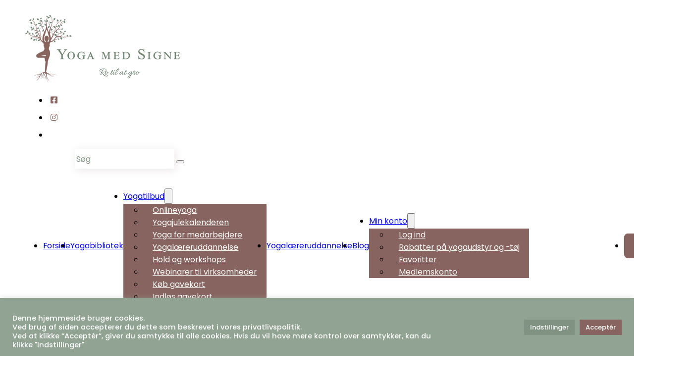

--- FILE ---
content_type: text/html; charset=UTF-8
request_url: https://yogamedsigne.dk/video/morgenyoga-for-hele-kroppen-10-dec/
body_size: 35162
content:
<!DOCTYPE html>
<html lang="da-DK">
<head>
<meta charset="UTF-8">
<meta name="viewport" content="width=device-width, initial-scale=1">
<title>Morgenyoga for hele kroppen (10. dec.) &#8211; Yoga med Signe</title>
<meta name='robots' content='max-image-preview:large, max-snippet:-1, max-video-preview:-1' />
<link rel="canonical" href="https://yogamedsigne.dk/video/morgenyoga-for-hele-kroppen-10-dec/">
<meta name="description" content="Denne sekvens byder på lidt morgenyoga, der nænsomt vækker kroppen efter en lang nat i sengen. Du kan naturligvis lave sekvensen lige når det passer dig. Rigtig">
<meta property="og:title" content="Morgenyoga for hele kroppen (10. dec.) &#8211; Yoga med Signe">
<meta property="og:type" content="article">
<meta property="og:image" content="https://yogamedsigne.dk/wp-content/uploads/2022/02/10-dec-morgenyoga-scaled.jpg">
<meta property="og:image:width" content="2560">
<meta property="og:image:height" content="1490">
<meta property="og:image:alt" content="10, dec, morgenyoga">
<meta property="og:description" content="Denne sekvens byder på lidt morgenyoga, der nænsomt vækker kroppen efter en lang nat i sengen. Du kan naturligvis lave sekvensen lige når det passer dig. Rigtig">
<meta property="og:url" content="https://yogamedsigne.dk/video/morgenyoga-for-hele-kroppen-10-dec/">
<meta property="og:locale" content="da_DK">
<meta property="og:site_name" content="Yoga med Signe">
<meta property="article:published_time" content="2022-02-20T13:08:24+01:00">
<meta property="article:modified_time" content="2025-03-18T16:18:23+01:00">
<meta property="og:updated_time" content="2025-03-18T16:18:23+01:00">
<meta name="twitter:card" content="summary_large_image">
<meta name="twitter:image" content="https://yogamedsigne.dk/wp-content/uploads/2022/02/10-dec-morgenyoga-scaled.jpg">
<script type='application/javascript'  id='pys-version-script'>console.log('PixelYourSite Free version 11.1.5.2');</script>
<link rel='dns-prefetch' href='//cdn.tailwindcss.com' />
<link rel="alternate" type="application/rss+xml" title="Yoga med Signe &raquo; Feed" href="https://yogamedsigne.dk/feed/" />
<link rel="alternate" type="application/rss+xml" title="Yoga med Signe &raquo;-kommentar-feed" href="https://yogamedsigne.dk/comments/feed/" />
<link rel="alternate" type="application/rss+xml" title="Yoga med Signe &raquo; Morgenyoga for hele kroppen (10. dec.)-kommentar-feed" href="https://yogamedsigne.dk/video/morgenyoga-for-hele-kroppen-10-dec/feed/" />
<link rel="alternate" title="oEmbed (JSON)" type="application/json+oembed" href="https://yogamedsigne.dk/wp-json/oembed/1.0/embed?url=https%3A%2F%2Fyogamedsigne.dk%2Fvideo%2Fmorgenyoga-for-hele-kroppen-10-dec%2F" />
<link rel="alternate" title="oEmbed (XML)" type="text/xml+oembed" href="https://yogamedsigne.dk/wp-json/oembed/1.0/embed?url=https%3A%2F%2Fyogamedsigne.dk%2Fvideo%2Fmorgenyoga-for-hele-kroppen-10-dec%2F&#038;format=xml" />
<style id='wp-img-auto-sizes-contain-inline-css'>
img:is([sizes=auto i],[sizes^="auto," i]){contain-intrinsic-size:3000px 1500px}
/*# sourceURL=wp-img-auto-sizes-contain-inline-css */
</style>
<style id='classic-theme-styles-inline-css'>
/**
 * These rules are needed for backwards compatibility.
 * They should match the button element rules in the base theme.json file.
 */
.wp-block-button__link {
	color: #ffffff;
	background-color: #32373c;
	border-radius: 9999px; /* 100% causes an oval, but any explicit but really high value retains the pill shape. */

	/* This needs a low specificity so it won't override the rules from the button element if defined in theme.json. */
	box-shadow: none;
	text-decoration: none;

	/* The extra 2px are added to size solids the same as the outline versions.*/
	padding: calc(0.667em + 2px) calc(1.333em + 2px);

	font-size: 1.125em;
}

.wp-block-file__button {
	background: #32373c;
	color: #ffffff;
	text-decoration: none;
}

/*# sourceURL=/wp-includes/css/classic-themes.css */
</style>
<link rel='stylesheet' id='automaticcss-core-css' href='https://yogamedsigne.dk/wp-content/uploads/automatic-css/automatic.css?ver=1725354543' media='all' />
<style id='automaticcss-core-inline-css'>
/* File: automatic-custom-css.css - Version: 3.0.11 - Generated: 2024-09-03 11:09:03 */

/*# sourceURL=automaticcss-core-inline-css */
</style>
<link rel='stylesheet' id='automaticcss-gutenberg-css' href='https://yogamedsigne.dk/wp-content/uploads/automatic-css/automatic-gutenberg.css?ver=1725354544' media='all' />
<link rel='stylesheet' id='hashabr-block-style-css' href='https://yogamedsigne.dk/wp-content/plugins/hashbar-wp-notification-bar/assets/css/block-style-index.css?ver=1.8.0' media='all' />
<link rel='stylesheet' id='hashbar-frontend-css' href='https://yogamedsigne.dk/wp-content/plugins/hashbar-wp-notification-bar/assets/css/frontend.css?ver=1.8.0' media='all' />
<link rel='stylesheet' id='cookie-law-info-css' href='https://yogamedsigne.dk/wp-content/plugins/cookie-law-info/legacy/public/css/cookie-law-info-public.css?ver=3.3.9.1' media='all' />
<link rel='stylesheet' id='cookie-law-info-gdpr-css' href='https://yogamedsigne.dk/wp-content/plugins/cookie-law-info/legacy/public/css/cookie-law-info-gdpr.css?ver=3.3.9.1' media='all' />
<link rel='stylesheet' id='pmpro_frontend_base-css' href='https://yogamedsigne.dk/wp-content/plugins/paid-memberships-pro/css/frontend/base.css?ver=3.6.4' media='all' />
<link rel='stylesheet' id='pmpro_frontend_variation_1-css' href='https://yogamedsigne.dk/wp-content/plugins/paid-memberships-pro/css/frontend/variation_1.css?ver=3.6.4' media='all' />
<link rel='stylesheet' id='pmpro-advanced-levels-styles-css' href='https://yogamedsigne.dk/wp-content/plugins/pmpro-advanced-levels-shortcode/css/pmpro-advanced-levels.css?ver=6.9' media='all' />
<link rel='stylesheet' id='pmprorh_frontend-css' href='https://yogamedsigne.dk/wp-content/plugins/pmpro-mailchimp/css/pmpromc.css?ver=6.9' media='all' />
<link rel='stylesheet' id='pmprodev-css' href='https://yogamedsigne.dk/wp-content/plugins/pmpro-toolkit/css/pmprodev.css?ver=6.9' media='all' />
<style id='woocommerce-inline-inline-css'>
.woocommerce form .form-row .required { visibility: visible; }
/*# sourceURL=woocommerce-inline-inline-css */
</style>
<link rel='stylesheet' id='tailwind-css' href='https://cdn.tailwindcss.com?ver=6.9' media='all' />
<style id='wpgb-head-inline-css'>
.wp-grid-builder:not(.wpgb-template),.wpgb-facet{opacity:0.01}.wpgb-facet fieldset{margin:0;padding:0;border:none;outline:none;box-shadow:none}.wpgb-facet fieldset:last-child{margin-bottom:40px;}.wpgb-facet fieldset legend.wpgb-sr-only{height:1px;width:1px}
/*# sourceURL=wpgb-head-inline-css */
</style>
<link rel='stylesheet' id='dashicons-css' href='https://yogamedsigne.dk/wp-includes/css/dashicons.css?ver=6.9' media='all' />
<style id='dashicons-inline-css'>
[data-font="Dashicons"]:before {font-family: 'Dashicons' !important;content: attr(data-icon) !important;speak: none !important;font-weight: normal !important;font-variant: normal !important;text-transform: none !important;line-height: 1 !important;font-style: normal !important;-webkit-font-smoothing: antialiased !important;-moz-osx-font-smoothing: grayscale !important;}
/*# sourceURL=dashicons-inline-css */
</style>
<link rel='stylesheet' id='bricks-frontend-css' href='https://yogamedsigne.dk/wp-content/themes/bricks/assets/css/frontend-layer.min.css?ver=1763112459' media='all' />
<style id='bricks-frontend-inline-css'>
@font-face{font-family:"Poppins";font-weight:300;font-display:swap;src:url(https://yogamedsigne.dk/wp-content/uploads/2023/03/poppins-v20-latin-regular.ttf) format("truetype");}@font-face{font-family:"Poppins";font-weight:500;font-display:swap;src:url(https://yogamedsigne.dk/wp-content/uploads/2023/03/poppins-v20-latin-500.ttf) format("truetype");}@font-face{font-family:"Poppins";font-weight:700;font-display:swap;src:url(https://yogamedsigne.dk/wp-content/uploads/2023/03/poppins-v20-latin-700.ttf) format("truetype");}
@font-face{font-family:"EB Garamond";font-weight:300;font-display:swap;src:url(https://yogamedsigne.dk/wp-content/uploads/2023/03/eb-garamond-v26-latin-regular.ttf) format("truetype");}@font-face{font-family:"EB Garamond";font-weight:500;font-display:swap;src:url(https://yogamedsigne.dk/wp-content/uploads/2023/03/eb-garamond-v26-latin-500.ttf) format("truetype");}@font-face{font-family:"EB Garamond";font-weight:700;font-display:swap;src:url(https://yogamedsigne.dk/wp-content/uploads/2023/03/eb-garamond-v26-latin-700.ttf) format("truetype");}

/*# sourceURL=bricks-frontend-inline-css */
</style>
<link rel='stylesheet' id='bricks-child-css' href='https://yogamedsigne.dk/wp-content/themes/bricks-child/style.css?ver=1712220534' media='all' />
<link rel='stylesheet' id='bricks-woocommerce-css' href='https://yogamedsigne.dk/wp-content/themes/bricks/assets/css/integrations/woocommerce-layer.min.css?ver=1763112459' media='all' />
<link rel='stylesheet' id='bricks-font-awesome-6-brands-css' href='https://yogamedsigne.dk/wp-content/themes/bricks/assets/css/libs/font-awesome-6-brands-layer.min.css?ver=1763112459' media='all' />
<link rel='stylesheet' id='bricks-ionicons-css' href='https://yogamedsigne.dk/wp-content/themes/bricks/assets/css/libs/ionicons-layer.min.css?ver=1763112459' media='all' />
<link rel='stylesheet' id='bricks-themify-icons-css' href='https://yogamedsigne.dk/wp-content/themes/bricks/assets/css/libs/themify-icons-layer.min.css?ver=1763112459' media='all' />
<link rel='stylesheet' id='simple-favorites-css' href='https://yogamedsigne.dk/wp-content/plugins/favorites/assets/css/favorites.css?ver=2.3.6' media='all' />
<link rel='stylesheet' id='wpdiscuz-frontend-css-css' href='https://yogamedsigne.dk/wp-content/plugins/wpdiscuz/themes/default/style.css?ver=7.6.44' media='all' />
<style id='wpdiscuz-frontend-css-inline-css'>
 #wpdcom .wpd-blog-administrator .wpd-comment-label{color:#ffffff;background-color:#00B38F;border:none}#wpdcom .wpd-blog-administrator .wpd-comment-author, #wpdcom .wpd-blog-administrator .wpd-comment-author a{color:#00B38F}#wpdcom.wpd-layout-1 .wpd-comment .wpd-blog-administrator .wpd-avatar img{border-color:#00B38F}#wpdcom.wpd-layout-2 .wpd-comment.wpd-reply .wpd-comment-wrap.wpd-blog-administrator{border-left:3px solid #00B38F}#wpdcom.wpd-layout-2 .wpd-comment .wpd-blog-administrator .wpd-avatar img{border-bottom-color:#00B38F}#wpdcom.wpd-layout-3 .wpd-blog-administrator .wpd-comment-subheader{border-top:1px dashed #00B38F}#wpdcom.wpd-layout-3 .wpd-reply .wpd-blog-administrator .wpd-comment-right{border-left:1px solid #00B38F}#wpdcom .wpd-blog-editor .wpd-comment-label{color:#ffffff;background-color:#00B38F;border:none}#wpdcom .wpd-blog-editor .wpd-comment-author, #wpdcom .wpd-blog-editor .wpd-comment-author a{color:#00B38F}#wpdcom.wpd-layout-1 .wpd-comment .wpd-blog-editor .wpd-avatar img{border-color:#00B38F}#wpdcom.wpd-layout-2 .wpd-comment.wpd-reply .wpd-comment-wrap.wpd-blog-editor{border-left:3px solid #00B38F}#wpdcom.wpd-layout-2 .wpd-comment .wpd-blog-editor .wpd-avatar img{border-bottom-color:#00B38F}#wpdcom.wpd-layout-3 .wpd-blog-editor .wpd-comment-subheader{border-top:1px dashed #00B38F}#wpdcom.wpd-layout-3 .wpd-reply .wpd-blog-editor .wpd-comment-right{border-left:1px solid #00B38F}#wpdcom .wpd-blog-author .wpd-comment-label{color:#ffffff;background-color:#00B38F;border:none}#wpdcom .wpd-blog-author .wpd-comment-author, #wpdcom .wpd-blog-author .wpd-comment-author a{color:#00B38F}#wpdcom.wpd-layout-1 .wpd-comment .wpd-blog-author .wpd-avatar img{border-color:#00B38F}#wpdcom.wpd-layout-2 .wpd-comment .wpd-blog-author .wpd-avatar img{border-bottom-color:#00B38F}#wpdcom.wpd-layout-3 .wpd-blog-author .wpd-comment-subheader{border-top:1px dashed #00B38F}#wpdcom.wpd-layout-3 .wpd-reply .wpd-blog-author .wpd-comment-right{border-left:1px solid #00B38F}#wpdcom .wpd-blog-contributor .wpd-comment-label{color:#ffffff;background-color:#00B38F;border:none}#wpdcom .wpd-blog-contributor .wpd-comment-author, #wpdcom .wpd-blog-contributor .wpd-comment-author a{color:#00B38F}#wpdcom.wpd-layout-1 .wpd-comment .wpd-blog-contributor .wpd-avatar img{border-color:#00B38F}#wpdcom.wpd-layout-2 .wpd-comment .wpd-blog-contributor .wpd-avatar img{border-bottom-color:#00B38F}#wpdcom.wpd-layout-3 .wpd-blog-contributor .wpd-comment-subheader{border-top:1px dashed #00B38F}#wpdcom.wpd-layout-3 .wpd-reply .wpd-blog-contributor .wpd-comment-right{border-left:1px solid #00B38F}#wpdcom .wpd-blog-subscriber .wpd-comment-label{color:#ffffff;background-color:#00B38F;border:none}#wpdcom .wpd-blog-subscriber .wpd-comment-author, #wpdcom .wpd-blog-subscriber .wpd-comment-author a{color:#00B38F}#wpdcom.wpd-layout-2 .wpd-comment .wpd-blog-subscriber .wpd-avatar img{border-bottom-color:#00B38F}#wpdcom.wpd-layout-3 .wpd-blog-subscriber .wpd-comment-subheader{border-top:1px dashed #00B38F}#wpdcom .wpd-blog-translator .wpd-comment-label{color:#ffffff;background-color:#00B38F;border:none}#wpdcom .wpd-blog-translator .wpd-comment-author, #wpdcom .wpd-blog-translator .wpd-comment-author a{color:#00B38F}#wpdcom.wpd-layout-1 .wpd-comment .wpd-blog-translator .wpd-avatar img{border-color:#00B38F}#wpdcom.wpd-layout-2 .wpd-comment .wpd-blog-translator .wpd-avatar img{border-bottom-color:#00B38F}#wpdcom.wpd-layout-3 .wpd-blog-translator .wpd-comment-subheader{border-top:1px dashed #00B38F}#wpdcom.wpd-layout-3 .wpd-reply .wpd-blog-translator .wpd-comment-right{border-left:1px solid #00B38F}#wpdcom .wpd-blog-pmpro_role_1 .wpd-comment-label{color:#ffffff;background-color:#00B38F;border:none}#wpdcom .wpd-blog-pmpro_role_1 .wpd-comment-author, #wpdcom .wpd-blog-pmpro_role_1 .wpd-comment-author a{color:#00B38F}#wpdcom.wpd-layout-1 .wpd-comment .wpd-blog-pmpro_role_1 .wpd-avatar img{border-color:#00B38F}#wpdcom.wpd-layout-2 .wpd-comment .wpd-blog-pmpro_role_1 .wpd-avatar img{border-bottom-color:#00B38F}#wpdcom.wpd-layout-3 .wpd-blog-pmpro_role_1 .wpd-comment-subheader{border-top:1px dashed #00B38F}#wpdcom.wpd-layout-3 .wpd-reply .wpd-blog-pmpro_role_1 .wpd-comment-right{border-left:1px solid #00B38F}#wpdcom .wpd-blog-pmpro_role_2 .wpd-comment-label{color:#ffffff;background-color:#00B38F;border:none}#wpdcom .wpd-blog-pmpro_role_2 .wpd-comment-author, #wpdcom .wpd-blog-pmpro_role_2 .wpd-comment-author a{color:#00B38F}#wpdcom.wpd-layout-1 .wpd-comment .wpd-blog-pmpro_role_2 .wpd-avatar img{border-color:#00B38F}#wpdcom.wpd-layout-2 .wpd-comment .wpd-blog-pmpro_role_2 .wpd-avatar img{border-bottom-color:#00B38F}#wpdcom.wpd-layout-3 .wpd-blog-pmpro_role_2 .wpd-comment-subheader{border-top:1px dashed #00B38F}#wpdcom.wpd-layout-3 .wpd-reply .wpd-blog-pmpro_role_2 .wpd-comment-right{border-left:1px solid #00B38F}#wpdcom .wpd-blog-customer .wpd-comment-label{color:#ffffff;background-color:#00B38F;border:none}#wpdcom .wpd-blog-customer .wpd-comment-author, #wpdcom .wpd-blog-customer .wpd-comment-author a{color:#00B38F}#wpdcom.wpd-layout-1 .wpd-comment .wpd-blog-customer .wpd-avatar img{border-color:#00B38F}#wpdcom.wpd-layout-2 .wpd-comment .wpd-blog-customer .wpd-avatar img{border-bottom-color:#00B38F}#wpdcom.wpd-layout-3 .wpd-blog-customer .wpd-comment-subheader{border-top:1px dashed #00B38F}#wpdcom.wpd-layout-3 .wpd-reply .wpd-blog-customer .wpd-comment-right{border-left:1px solid #00B38F}#wpdcom .wpd-blog-shop_manager .wpd-comment-label{color:#ffffff;background-color:#00B38F;border:none}#wpdcom .wpd-blog-shop_manager .wpd-comment-author, #wpdcom .wpd-blog-shop_manager .wpd-comment-author a{color:#00B38F}#wpdcom.wpd-layout-1 .wpd-comment .wpd-blog-shop_manager .wpd-avatar img{border-color:#00B38F}#wpdcom.wpd-layout-2 .wpd-comment .wpd-blog-shop_manager .wpd-avatar img{border-bottom-color:#00B38F}#wpdcom.wpd-layout-3 .wpd-blog-shop_manager .wpd-comment-subheader{border-top:1px dashed #00B38F}#wpdcom.wpd-layout-3 .wpd-reply .wpd-blog-shop_manager .wpd-comment-right{border-left:1px solid #00B38F}#wpdcom .wpd-blog-post_author .wpd-comment-label{color:#ffffff;background-color:#00B38F;border:none}#wpdcom .wpd-blog-post_author .wpd-comment-author, #wpdcom .wpd-blog-post_author .wpd-comment-author a{color:#00B38F}#wpdcom .wpd-blog-post_author .wpd-avatar img{border-color:#00B38F}#wpdcom.wpd-layout-1 .wpd-comment .wpd-blog-post_author .wpd-avatar img{border-color:#00B38F}#wpdcom.wpd-layout-2 .wpd-comment.wpd-reply .wpd-comment-wrap.wpd-blog-post_author{border-left:3px solid #00B38F}#wpdcom.wpd-layout-2 .wpd-comment .wpd-blog-post_author .wpd-avatar img{border-bottom-color:#00B38F}#wpdcom.wpd-layout-3 .wpd-blog-post_author .wpd-comment-subheader{border-top:1px dashed #00B38F}#wpdcom.wpd-layout-3 .wpd-reply .wpd-blog-post_author .wpd-comment-right{border-left:1px solid #00B38F}#wpdcom .wpd-blog-guest .wpd-comment-label{color:#ffffff;background-color:#00B38F;border:none}#wpdcom .wpd-blog-guest .wpd-comment-author, #wpdcom .wpd-blog-guest .wpd-comment-author a{color:#00B38F}#wpdcom.wpd-layout-3 .wpd-blog-guest .wpd-comment-subheader{border-top:1px dashed #00B38F}#comments, #respond, .comments-area, #wpdcom{}#wpdcom .ql-editor > *{color:#777777}#wpdcom .ql-editor::before{}#wpdcom .ql-toolbar{border:1px solid #DDDDDD;border-top:none}#wpdcom .ql-container{border:1px solid #DDDDDD;border-bottom:none}#wpdcom .wpd-form-row .wpdiscuz-item input[type="text"], #wpdcom .wpd-form-row .wpdiscuz-item input[type="email"], #wpdcom .wpd-form-row .wpdiscuz-item input[type="url"], #wpdcom .wpd-form-row .wpdiscuz-item input[type="color"], #wpdcom .wpd-form-row .wpdiscuz-item input[type="date"], #wpdcom .wpd-form-row .wpdiscuz-item input[type="datetime"], #wpdcom .wpd-form-row .wpdiscuz-item input[type="datetime-local"], #wpdcom .wpd-form-row .wpdiscuz-item input[type="month"], #wpdcom .wpd-form-row .wpdiscuz-item input[type="number"], #wpdcom .wpd-form-row .wpdiscuz-item input[type="time"], #wpdcom textarea, #wpdcom select{border:1px solid #DDDDDD;color:#777777}#wpdcom .wpd-form-row .wpdiscuz-item textarea{border:1px solid #DDDDDD}#wpdcom input::placeholder, #wpdcom textarea::placeholder, #wpdcom input::-moz-placeholder, #wpdcom textarea::-webkit-input-placeholder{}#wpdcom .wpd-comment-text{color:#777777}#wpdcom .wpd-thread-head .wpd-thread-info{border-bottom:2px solid #00B38F}#wpdcom .wpd-thread-head .wpd-thread-info.wpd-reviews-tab svg{fill:#00B38F}#wpdcom .wpd-thread-head .wpdiscuz-user-settings{border-bottom:2px solid #00B38F}#wpdcom .wpd-thread-head .wpdiscuz-user-settings:hover{color:#00B38F}#wpdcom .wpd-comment .wpd-follow-link:hover{color:#00B38F}#wpdcom .wpd-comment-status .wpd-sticky{color:#00B38F}#wpdcom .wpd-thread-filter .wpdf-active{color:#00B38F;border-bottom-color:#00B38F}#wpdcom .wpd-comment-info-bar{border:1px dashed #33c3a6;background:#e6f8f4}#wpdcom .wpd-comment-info-bar .wpd-current-view i{color:#00B38F}#wpdcom .wpd-filter-view-all:hover{background:#00B38F}#wpdcom .wpdiscuz-item .wpdiscuz-rating > label{color:#DDDDDD}#wpdcom .wpdiscuz-item .wpdiscuz-rating:not(:checked) > label:hover, .wpdiscuz-rating:not(:checked) > label:hover ~ label{}#wpdcom .wpdiscuz-item .wpdiscuz-rating > input ~ label:hover, #wpdcom .wpdiscuz-item .wpdiscuz-rating > input:not(:checked) ~ label:hover ~ label, #wpdcom .wpdiscuz-item .wpdiscuz-rating > input:not(:checked) ~ label:hover ~ label{color:#FFED85}#wpdcom .wpdiscuz-item .wpdiscuz-rating > input:checked ~ label:hover, #wpdcom .wpdiscuz-item .wpdiscuz-rating > input:checked ~ label:hover, #wpdcom .wpdiscuz-item .wpdiscuz-rating > label:hover ~ input:checked ~ label, #wpdcom .wpdiscuz-item .wpdiscuz-rating > input:checked + label:hover ~ label, #wpdcom .wpdiscuz-item .wpdiscuz-rating > input:checked ~ label:hover ~ label, .wpd-custom-field .wcf-active-star, #wpdcom .wpdiscuz-item .wpdiscuz-rating > input:checked ~ label{color:#FFD700}#wpd-post-rating .wpd-rating-wrap .wpd-rating-stars svg .wpd-star{fill:#DDDDDD}#wpd-post-rating .wpd-rating-wrap .wpd-rating-stars svg .wpd-active{fill:#FFD700}#wpd-post-rating .wpd-rating-wrap .wpd-rate-starts svg .wpd-star{fill:#DDDDDD}#wpd-post-rating .wpd-rating-wrap .wpd-rate-starts:hover svg .wpd-star{fill:#FFED85}#wpd-post-rating.wpd-not-rated .wpd-rating-wrap .wpd-rate-starts svg:hover ~ svg .wpd-star{fill:#DDDDDD}.wpdiscuz-post-rating-wrap .wpd-rating .wpd-rating-wrap .wpd-rating-stars svg .wpd-star{fill:#DDDDDD}.wpdiscuz-post-rating-wrap .wpd-rating .wpd-rating-wrap .wpd-rating-stars svg .wpd-active{fill:#FFD700}#wpdcom .wpd-comment .wpd-follow-active{color:#ff7a00}#wpdcom .page-numbers{color:#555;border:#555 1px solid}#wpdcom span.current{background:#555}#wpdcom.wpd-layout-1 .wpd-new-loaded-comment > .wpd-comment-wrap > .wpd-comment-right{background:#FFFAD6}#wpdcom.wpd-layout-2 .wpd-new-loaded-comment.wpd-comment > .wpd-comment-wrap > .wpd-comment-right{background:#FFFAD6}#wpdcom.wpd-layout-2 .wpd-new-loaded-comment.wpd-comment.wpd-reply > .wpd-comment-wrap > .wpd-comment-right{background:transparent}#wpdcom.wpd-layout-2 .wpd-new-loaded-comment.wpd-comment.wpd-reply > .wpd-comment-wrap{background:#FFFAD6}#wpdcom.wpd-layout-3 .wpd-new-loaded-comment.wpd-comment > .wpd-comment-wrap > .wpd-comment-right{background:#FFFAD6}#wpdcom .wpd-follow:hover i, #wpdcom .wpd-unfollow:hover i, #wpdcom .wpd-comment .wpd-follow-active:hover i{color:#00B38F}#wpdcom .wpdiscuz-readmore{cursor:pointer;color:#00B38F}.wpd-custom-field .wcf-pasiv-star, #wpcomm .wpdiscuz-item .wpdiscuz-rating > label{color:#DDDDDD}.wpd-wrapper .wpd-list-item.wpd-active{border-top:3px solid #00B38F}#wpdcom.wpd-layout-2 .wpd-comment.wpd-reply.wpd-unapproved-comment .wpd-comment-wrap{border-left:3px solid #FFFAD6}#wpdcom.wpd-layout-3 .wpd-comment.wpd-reply.wpd-unapproved-comment .wpd-comment-right{border-left:1px solid #FFFAD6}#wpdcom .wpd-prim-button{background-color:#88645f;color:#FFFFFF}#wpdcom .wpd_label__check i.wpdicon-on{color:#88645f;border:1px solid #c4b2af}#wpd-bubble-wrapper #wpd-bubble-all-comments-count{color:#88645f}#wpd-bubble-wrapper > div{background-color:#88645f}#wpd-bubble-wrapper > #wpd-bubble #wpd-bubble-add-message{background-color:#88645f}#wpd-bubble-wrapper > #wpd-bubble #wpd-bubble-add-message::before{border-left-color:#88645f;border-right-color:#88645f}#wpd-bubble-wrapper.wpd-right-corner > #wpd-bubble #wpd-bubble-add-message::before{border-left-color:#88645f;border-right-color:#88645f}.wpd-inline-icon-wrapper path.wpd-inline-icon-first{fill:#88645f}.wpd-inline-icon-count{background-color:#88645f}.wpd-inline-icon-count::before{border-right-color:#88645f}.wpd-inline-form-wrapper::before{border-bottom-color:#88645f}.wpd-inline-form-question{background-color:#88645f}.wpd-inline-form{background-color:#88645f}.wpd-last-inline-comments-wrapper{border-color:#88645f}.wpd-last-inline-comments-wrapper::before{border-bottom-color:#88645f}.wpd-last-inline-comments-wrapper .wpd-view-all-inline-comments{background:#88645f}.wpd-last-inline-comments-wrapper .wpd-view-all-inline-comments:hover,.wpd-last-inline-comments-wrapper .wpd-view-all-inline-comments:active,.wpd-last-inline-comments-wrapper .wpd-view-all-inline-comments:focus{background-color:#88645f}#wpdcom .ql-snow .ql-tooltip[data-mode="link"]::before{content:"Enter link:"}#wpdcom .ql-snow .ql-tooltip.ql-editing a.ql-action::after{content:"Save"}.comments-area{width:auto}
/*# sourceURL=wpdiscuz-frontend-css-inline-css */
</style>
<link rel='stylesheet' id='wpdiscuz-fa-css' href='https://yogamedsigne.dk/wp-content/plugins/wpdiscuz/assets/third-party/font-awesome-5.13.0/css/fa.min.css?ver=7.6.44' media='all' />
<link rel='stylesheet' id='wpdiscuz-combo-css-css' href='https://yogamedsigne.dk/wp-content/plugins/wpdiscuz/assets/css/wpdiscuz-combo.min.css?ver=6.9' media='all' />
<link rel='stylesheet' id='automaticcss-bricks-css' href='https://yogamedsigne.dk/wp-content/uploads/automatic-css/automatic-bricks.css?ver=1725354543' media='all' />
<link rel='stylesheet' id='color-scheme-switcher-frontend-css' href='https://yogamedsigne.dk/wp-content/plugins/automaticcss-plugin/classes/Features/Color_Scheme_Switcher/css/frontend.css?ver=1725353680' media='all' />
<link rel='stylesheet' id='automaticcss-frames-css' href='https://yogamedsigne.dk/wp-content/uploads/automatic-css/automatic-frames.css?ver=1725354544' media='all' />
<style id='bricks-frontend-inline-inline-css'>
html {scroll-behavior: smooth}:root {} body {font-family: "Poppins"; font-style: normal; color: var(--bricks-color-npwiee); font-weight: 300} h1, h2, h3, h4, h5, h6 {font-family: "EB Garamond"; font-weight: 500; font-style: normal} .brxe-container {width: var(--content-width)} .woocommerce main.site-main {width: var(--content-width)} #brx-content.wordpress {width: var(--content-width)}@media (max-width: 991px) { .brxe-container {max-width: 100%} #brx-content.wordpress {max-width: 100%}}@media (max-width: 478px) { h3 {font-size: 2.8rem}}.fr-header-delta.brxe-section {background-color: var(--bricks-color-caxpim); padding-top: var(--space-s); padding-right: var(--section-padding-x); padding-bottom: var(--space-s); padding-left: var(--section-padding-x)}.fr-header-delta { }.fr-logo.brxe-image {width: 12em}.fr-header-bravo__logo.brxe-image {width: 10em}.fr-header-bravo.brxe-section {background-color: var(--white); padding-top: var(--space-m); padding-right: var(--section-padding-x); padding-bottom: var(--space-m); padding-left: var(--section-padding-x)}.fr-header-bravo__inner.brxe-container {display: flex; flex-direction: row; justify-content: space-between; align-items: center; row-gap: var(--content-gap); column-gap: var(--content-gap)}.fr-brx-nav-alpha.brxe-nav-menu .bricks-mobile-menu > li > a {padding-right: var(--space-m); padding-left: var(--space-m); color: var(--fr-text-light)}.fr-brx-nav-alpha.brxe-nav-menu .bricks-mobile-menu > li > .brx-submenu-toggle > * {padding-right: var(--space-m); padding-left: var(--space-m); color: var(--fr-text-light)}.fr-brx-nav-alpha.brxe-nav-menu .bricks-mobile-menu-toggle {color: var(--fr-text-dark)}.fr-brx-nav-alpha.brxe-nav-menu .bricks-nav-menu > li {margin-left: 0}.fr-brx-nav-alpha.brxe-nav-menu .bricks-nav-menu .sub-menu .brx-submenu-toggle > a + button {color: var(--fr-text-dark); font-size: var(--text-m); line-height: 1}.fr-brx-nav-alpha.brxe-nav-menu .bricks-nav-menu .sub-menu .brx-submenu-toggle button {margin-left: .5em}.fr-brx-nav-alpha.brxe-nav-menu {font-size: var(--text-m)}.fr-brx-nav-alpha.brxe-nav-menu .bricks-mobile-menu-wrapper:before {background-color: var(--action-trans-80)}.fr-brx-nav-alpha.brxe-nav-menu .bricks-nav-menu .sub-menu {background-color: var(--action)}.fr-brx-nav-alpha { --link-gap: var(--content-gap);}@media (min-width: 768px) { .fr-brx-nav-alpha ul:not(.sub-menu) { display: flex; gap: var(--link-gap); } }.fr-brx-nav-alpha {--button-color: var(--action); --button-color-hover: var(--action-hover); --button-text: var(--fr-text-light); --button-text-hover: var(--fr-text-light); --link-gap: var(--content-gap);}@media (min-width: 768px) { .fr-brx-nav-alpha { width: 100%; } .fr-brx-nav-alpha ul:not(.sub-menu) { display: flex; gap: var(--link-gap); align-items: center; } }.fr-brx-nav-alpha .bricks-nav-menu > li:first-child,.fr-brx-nav-alpha .bricks-nav-menu > li:last-child { margin-left: auto;}.fr-brx-nav-alpha .bricks-nav-menu > li:last-child a {background-color: var(--button-color); border-color: var(--button-color);color: var(--button-text); border-width: var(--btn-border-size); border-radius: var(--btn-radius); border-style: solid; min-width: var(--btn-width); line-height: var(--btn-line-height); letter-spacing: var(--btn-letter-spacing); text-transform: var(--btn-text-transform); text-decoration: var(--btn-text-decoration);font-style: var(--btn-text-style); font-weight: var(--btn-weight); padding: var(--btn-pad-y) var(--btn-pad-x); text-align: center;}.fr-brx-nav-alpha .bricks-nav-menu > li:last-child a:hover {background-color: var(--button-color-hover); border-color: var(--button-color-hover);color: var(--button-text); }@media (max-width: 991px) {.fr-brx-nav-alpha.brxe-nav-menu {line-height: 0}}@media (max-width: 478px) {.fr-brx-nav-alpha.brxe-nav-menu .bricks-mobile-menu-wrapper:before {background-color: var(--primary)}.fr-brx-nav-alpha.brxe-nav-menu .bricks-mobile-menu .sub-menu > li > a {color: var(--primary-light)}.fr-brx-nav-alpha.brxe-nav-menu .bricks-mobile-menu .sub-menu > li > .brx-submenu-toggle > * {color: var(--primary-light)}.fr-brx-nav-alpha.brxe-nav-menu .bricks-mobile-menu-wrapper {text-align: left; width: 350px}.fr-brx-nav-alpha.brxe-nav-menu .bricks-nav-menu > li > a {padding-left: -}.fr-brx-nav-alpha.brxe-nav-menu .bricks-nav-menu > li > .brx-submenu-toggle > * {padding-left: -}}.signe-pmp-hero-section-ch.brxe-section {position: relative; padding-top: var(--space-m); padding-bottom: var(--space-m); justify-content: center; min-height: 85vh} @media (max-width: 767px) {.signe-pmp-hero-section-ch.brxe-section {padding-top: 0; padding-right: 0; padding-bottom: 0; padding-left: 0}}.signe-pmp-hero-inner-container-ch.brxe-container {position: relative; justify-content: center; overflow: hidden; min-height: 85vh; max-height: 85vh}@media (max-width: 767px) {.signe-pmp-hero-inner-container-ch.brxe-container {padding-top: var(--space-xl); padding-right: var(--space-xl); padding-bottom: var(--space-xl); padding-left: var(--space-xl)}}@media (max-width: 478px) {.signe-pmp-hero-inner-container-ch.brxe-container {justify-content: center}}.signe-pmp-hero-section-ch__featured-image.brxe-image {position: absolute; top: 0px; right: 0px; bottom: 0px; left: 0px; width: 100%; height: 100%; z-index: -2}.signe-pmp-hero-section-ch__featured-image.brxe-image:not(.tag), .signe-pmp-hero-section-ch__featured-image.brxe-image img {object-fit: cover}.signe-pmp-hero-section-ch__overlay.brxe-block {position: absolute; z-index: -1; top: 0px; right: 0px; bottom: 0px; left: 0px; background-color: var(--primary-trans-60)}.signe-pmp-hero-section-ch__content-wrapper.brxe-block {text-align: center; color: var(--action-ultra-light); align-items: center; row-gap: var(--fr-content-gap)}.signe-pmp-hero-section-ch__heading.brxe-heading {width: 35ch; max-width: 100%}.fr-squeeze-hero-charlie.brxe-section {row-gap: var(--container-gap); background-color: var(--white); padding-top: 0; padding-bottom: 0}.fr-squeeze-hero-charlie__media-wrapper.brxe-container {overflow: hidden}.container--width-m.brxe-container {flex-wrap: wrap}@media (max-width: 991px) {.container--width-m.brxe-container {max-width: 100%}}@media (max-width: 767px) {.container--width-m.brxe-container {max-width: 100%}}.section-heading.brxe-heading {align-self: center; color: var(--action); text-align: center; align-items: center}.container-loop-row-horisontal.brxe-container {flex-direction: row; justify-content: center; flex-wrap: wrap; display: grid; align-items: initial; grid-template-columns: var(--grid-3); grid-template-rows: var(--grid-1); grid-auto-flow: row; grid-gap: var(--fr--list-pad-y)}@media (max-width: 991px) {.container-loop-row-horisontal.brxe-container {justify-content: center; grid-template-columns: var(--grid-2)}}@media (max-width: 767px) {.container-loop-row-horisontal.brxe-container {grid-template-columns: var(--grid-2); justify-items: center}}@media (max-width: 478px) {.container-loop-row-horisontal.brxe-container {justify-content: center; grid-template-columns: var(--grid-1); justify-items: center}}.video-container-block--post-loop.brxe-block {padding-top: var(--space-s); padding-right: var(--space-s); padding-bottom: var(--space-s); padding-left: var(--space-s)}@media (max-width: 991px) {.video-container-block--post-loop.brxe-block {min-width: 100%}}@media (max-width: 767px) {.video-container-block--post-loop.brxe-block {width: 100%; max-width: 100%}}.clickable-parent.brxe-block {flex-direction: row; grid-template-columns: var(--grid-auto-2); display: flex}.video-library-card__image-wrapper.brxe-block {position: relative; overflow: hidden; flex-direction: column; max-width: var(--width-l); padding-top: var(--space-m); padding-left: var(--space-m); max-height: 25rem; min-height: 25rem}.overlay--primary-trans-30.brxe-block {position: relative}:where(.overlay--primary-trans-30.brxe-block > *:not(figcaption)) {position: relative}.overlay--primary-trans-30.brxe-block::before {background-image: linear-gradient(var(--primary-trans-40), var(--primary-trans-40)); position: absolute; content: ""; top: 0; right: 0; bottom: 0; left: 0; pointer-events: none}.fr-article-card-india__media.brxe-image {position: absolute; top: 0px; right: 0px; bottom: 0px; left: 0px; opacity: var(--media-opacity); transition: var(--media-transition); z-index: -2; width: 100%; height: 100%; display: flex}.fr-article-card-india__media.brxe-image:not(.tag), .fr-article-card-india__media.brxe-image img {object-fit: cover}.fr-footer-delta.brxe-section {padding-top: var(--section-space-m); padding-right: var(--section-padding-x); padding-bottom: var(--section-space-m); padding-left: var(--section-padding-x)}.fr-footer-delta__inner.brxe-container {display: flex; flex-direction: column; align-self: center !important; align-items: center; row-gap: var(--container-gap)}@media (max-width: 767px) {.fr-footer-delta__inner.brxe-container {align-items: flex-start}}.fr-footer-delta__logo.brxe-image {width: 10em}.fr-footer-delta__nav.brxe-div {width: var(--width-l)}@media (max-width: 767px) {.fr-footer-delta__nav.brxe-div {align-items: flex-start; justify-content: flex-start}}.fr-footer-delta__nav-list.brxe-block {flex-direction: row; flex-wrap: wrap; column-gap: var(--content-gap); row-gap: var(--content-gap); align-items: center; justify-content: center; padding-left: 0}.fr-footer-delta__nav-item.brxe-block {width: auto}.fr-footer-delta__nav-link.brxe-text-basic {color: var(--white); font-size: var(--text-s)}.fr-social-alpha.brxe-div {align-items: center; display: flex; flex-wrap: wrap; column-gap: .5em}@media (max-width: 991px) {.fr-social-alpha.brxe-div {row-gap: 1em}}.fr-social-alpha__icon-wrapper.brxe-div {display: flex; text-decoration: none}.fr-social-alpha__icon.brxe-icon {font-size: var(--icon-size); color: var(--white)}.fr-legal-meta-alpha.brxe-div {display: flex; flex-direction: row; flex-wrap: wrap; column-gap: var(--content-gap); row-gap: calc(var(--content-gap) / 2); font-size: var(--text-s)}.fr-legal-meta-alpha--light .fr-legal-meta-alpha__nav a {color: var(--white-trans-60);} .fr-legal-meta-alpha--light .fr-legal-meta-alpha__nav a:hover {color: var(--white);}.fr-legal-meta-alpha--column.brxe-div {flex-direction: column; justify-content: center; align-items: center; row-gap: .5em}.fr-legal-meta-alpha__copyright.brxe-text-basic {display: flex; color: var(--white)}.fr-legal-meta-alpha__nav.brxe-block {display: flex; flex-direction: row; width: auto}.fr-legal-meta-alpha__list.brxe-div {padding-left: 0; display: flex; justify-content: center; flex-wrap: nowrap; column-gap: 1em; row-gap: 1em; margin-top: 0; margin-bottom: 0}.fr-legal-meta-alpha__list {list-style-type: none;}.fr-legal-meta-alpha__list-item.brxe-block {width: auto}.fr-legal-meta-alpha__link.brxe-text-link {color: var(--white)}:root {--bricks-color-aa2068: #f5f5f5;--bricks-color-4c84ce: #e0e0e0;--bricks-color-409229: #9e9e9e;--bricks-color-76133c: #616161;--bricks-color-945162: #424242;--bricks-color-cfa8cc: #212121;--bricks-color-78ea91: #ffeb3b;--bricks-color-d5e1bd: #ffc107;--bricks-color-bfbf7c: #ff9800;--bricks-color-7ad932: #ff5722;--bricks-color-88a0d4: #f44336;--bricks-color-53ea68: #9c27b0;--bricks-color-7f0000: #2196f3;--bricks-color-95c0bd: #03a9f4;--bricks-color-2da8c0: #81D4FA;--bricks-color-22ff6b: #4caf50;--bricks-color-a617a1: #8bc34a;--bricks-color-3fffe4: #cddc39;--bricks-color-cidxjb: #b8c8ba;--bricks-color-caxpim: #ffffff;--bricks-color-bktyct: #809482;--bricks-color-uncmdw: #b8c8ba;--bricks-color-wyxtlf: #87645f;--bricks-color-qfqmgt: #92a493;--bricks-color-qvvujk: #a5b6a7;--bricks-color-tocxgc: #718472;--bricks-color-mfqckd: #936d66;--bricks-color-ozumnb: #9d756d;--bricks-color-uabbhi: #a87e75;--bricks-color-ovmpvr: #b4897d;--bricks-color-npwiee: #000000;--bricks-color-zluuqh: rgba(255, 255, 255, 0);--bricks-color-obnefw: rgba(0, 0, 0, 0.3);--bricks-color-qqqexg: rgba(0, 0, 0, 0.49);--bricks-color-ptdlpw: #1974e4;--bricks-color-lzmhhh: #ffe894;--bricks-color-hxzyfp: rgba(33, 33, 33, 0.1);--bricks-color-sxrojn: rgba(33, 33, 33, 0.1);--bricks-color-tcglpb: rgba(181, 138, 125, 0.1);--bricks-color-dmfnxc: rgba(130, 151, 132, 0.38);--bricks-color-kxtoxs: rgba(186, 202, 188, 0.95);--bricks-color-kuscnn: rgba(186, 202, 188, 0.16);--bricks-color-acss_import_transparent: transparent;}#brxe-eb9580 {width: 220px}#brxe-cpoyjw li.has-link a, #brxe-cpoyjw li.no-link {padding-top: 5px; padding-right: 5px; padding-bottom: 5px; padding-left: 5px; color: #ffffff; line-height: 1; align-items: center; justify-content: center}#brxe-cpoyjw .repeater-item:nth-child(1).has-link a {color: var(--bricks-color-wyxtlf)}#brxe-cpoyjw .repeater-item:nth-child(1).no-link {color: var(--bricks-color-wyxtlf)}#brxe-cpoyjw .repeater-item:nth-child(2).has-link a {color: var(--bricks-color-wyxtlf)}#brxe-cpoyjw .repeater-item:nth-child(2).no-link {color: var(--bricks-color-wyxtlf)}#brxe-cpoyjw .repeater-item:nth-child(3).has-link a {color: var(--bricks-color-wyxtlf)}#brxe-cpoyjw .repeater-item:nth-child(3).no-link {color: var(--bricks-color-wyxtlf)}#brxe-cpoyjw li {margin-top: 10px; margin-right: 10px; margin-bottom: 10px; margin-left: 10px}#brxe-cpoyjw {flex-direction: row}@media (max-width: 478px) {#brxe-cpoyjw {flex-direction: row; order: 1; display: none}}#brxe-skpuaq input[type=search]::placeholder {color: var(--bricks-color-bktyct)}#brxe-skpuaq input[type=search] {border-style: none; border-color: var(--bricks-color-bktyct); width: 200px; height: 40px; box-shadow: 3px 3px 15px 1px rgba(138, 102, 96, 0.14)}#brxe-skpuaq {margin-top: 5px; margin-right: 5px; margin-bottom: 5px; margin-left: 105px}#brxe-skpuaq .bricks-search-overlay:after {background-color: var(--bricks-color-bktyct)}#brxe-skpuaq .bricks-search-overlay {background-color: var(--bricks-color-uncmdw)}#brxe-skpuaq button {font-size: 20px}#brxe-skpuaq .title {font-size: 40px; text-align: center; color: var(--bricks-color-caxpim)}#brxe-skpuaq .bricks-search-overlay .bricks-search-form {max-width: 200px}@media (max-width: 478px) {#brxe-skpuaq {margin-top: 5px; margin-right: 5px; margin-bottom: 5px; margin-left: 5px}}#brxe-eokito {align-items: center; justify-content: space-between; z-index: 1; flex-direction: row; margin-bottom: -30px}@media (max-width: 478px) {#brxe-eokito {flex-direction: column-reverse; align-self: center !important; flex-wrap: nowrap; align-items: stretch}}@media (max-width: 478px) {#brxe-56814b {flex-direction: column}}@layer bricks {@media (max-width: 767px) {#brxe-kiohxx .bricks-nav-menu-wrapper { display: none; }#brxe-kiohxx .bricks-mobile-menu-toggle { display: block; }}}#brxe-kiohxx .bricks-nav-menu .sub-menu a {padding-top: var(--space-xs); padding-right: var(--space-s); padding-bottom: var(--space-s); padding-left: var(--space-s)}#brxe-kiohxx .bricks-nav-menu .sub-menu button {padding-top: var(--space-xs); padding-right: var(--space-s); padding-bottom: var(--space-s); padding-left: var(--space-s)}#brxe-kiohxx .bricks-nav-menu {flex-direction: row; gap: 30px}#brxe-kiohxx .bricks-nav-menu > li {margin-left: 0}#brxe-kiohxx .bricks-nav-menu > li > a {justify-content: center}#brxe-kiohxx .bricks-nav-menu > li > .brx-submenu-toggle {justify-content: center}@media (max-width: 478px) {#brxe-kiohxx .bricks-mobile-menu-wrapper {justify-content: center}}#brxe-e37efd {align-self: center !important; justify-content: center; align-items: center}@media (max-width: 767px) {#brxe-e37efd {justify-content: flex-end}}@media (max-width: 478px) {#brxe-e37efd {justify-content: flex-end}}#brxe-4eef84 {flex-direction: row; align-self: center !important; justify-content: center; align-items: center}@media (max-width: 478px) {#brxe-4eef84 {margin-top: -50px}}#brxe-6cd054 {color: var(--bricks-color-caxpim); fill: var(--bricks-color-caxpim); font-size: 5rem}#brxe-mrcwgh .bricks-nav-menu > li > a {background-color: var(--bricks-color-wyxtlf); color: var(--bricks-color-caxpim); font-family: "Poppins"; font-weight: 400; padding-top: 1rem; padding-right: 1rem; padding-bottom: 1rem; padding-left: 1rem; border-radius: var(--fr-card-radius)}#brxe-mrcwgh .bricks-nav-menu > li > .brx-submenu-toggle {background-color: var(--bricks-color-wyxtlf); border-radius: var(--fr-card-radius)}#brxe-mrcwgh .bricks-nav-menu > li > .brx-submenu-toggle > * {color: var(--bricks-color-caxpim); font-family: "Poppins"; font-weight: 400; padding-top: 1rem; padding-right: 1rem; padding-bottom: 1rem; padding-left: 1rem}#brxe-mrcwgh {z-index: 2; border-radius: var(--fr-card-radius); display: block}@media (max-width: 478px) {#brxe-mrcwgh .bricks-nav-menu {flex-direction: column}#brxe-mrcwgh .bricks-nav-menu > li {margin-bottom: 1rem}}@media (max-width: 478px) {#brxe-wknlhe {width: 100%}}#brxe-rscjki {font-size: var(--h2)}#brxe-pnqvmf {align-self: center !important; align-items: center; width: 1000px; background-color: rgba(188, 205, 190, 0.11); padding-top: 20px; padding-right: 20px; padding-bottom: 20px; padding-left: 20px; min-height: 200px}@media (max-width: 478px) {#brxe-pnqvmf {width: 100%}}#brxe-aufpvk {margin-bottom: 80px}#brxe-aufpvk .comment-author .fn {font-size: 16px}#brxe-aufpvk .comment-meta {font-size: 12px}#brxe-aufpvk .comment-content {font-size: 16px}#brxe-aufpvk .comments-title {font-size: 28px}#brxe-aufpvk ::placeholder {color: rgba(255, 0, 0, 0)}#brxe-aufpvk .form-group input {border-color: var(--bricks-color-wyxtlf); background-color: rgba(138, 102, 96, 0.05)}#brxe-aufpvk .form-group textarea {border-color: var(--bricks-color-wyxtlf); background-color: rgba(138, 102, 96, 0.05)}#brxe-bzgukh {align-items: center; align-self: center !important}#brxe-zsiluv {align-items: center; flex-direction: column; align-self: center !important; justify-content: center; padding-top: var(--space-xs); padding-bottom: var(--space-xs)}@media (max-width: 478px) {#brxe-zsiluv {align-self: center !important; align-items: center; flex-wrap: nowrap}}#brxe-hxoyfz {align-self: center}@media (max-width: 767px) {#brxe-yxxflg {align-items: center}}.brxe-0c00f3 .brxe-2f2a6f.brxe-heading {font-size: 2.4rem; color: var(--bricks-color-caxpim); text-align: center; position: relative; align-self: center}.brxe-0c00f3 .brxe-044c14.brxe-icon {font-size: var(--text-xxl); color: var(--bricks-color-caxpim); position: relative}.brxe-0c00f3 .brxe-044c14.brxe-icon:hover {color: var(--bricks-color-lzmhhh)}.brxe-0c00f3 .brxe-6bd758.brxe-text-basic {position: relative; color: var(--bricks-color-caxpim); font-size: 14px; align-self: flex-end; background-color: rgba(138, 102, 96, 0.8); padding-right: 1rem; padding-left: 1rem}.brxe-0c00f3 .brxe-6c30dd.brxe-image:not(.tag), .brxe-0c00f3 .brxe-6c30dd.brxe-image img {object-fit: cover}@media (max-width: 478px) {.brxe-0c00f3 .brxe-6c30dd.brxe-image {width: 100%}}.brxe-0c00f3 .brxe-778c26.brxe-block {justify-content: space-between; align-items: center}@media (max-width: 767px) {.brxe-0c00f3 .brxe-778c26.brxe-block {height: 20rem}}.brxe-0c00f3 .brxe-bbb9e5.brxe-text-basic {font-size: 14px}.brxe-0c00f3 .brxe-43b55e.brxe-text-basic {font-size: 14px; padding-top: 0; padding-right: 0; padding-bottom: 0; padding-left: 0; margin-top: 20px; margin-bottom: 0}.brxe-0c00f3 .brxe-96f67c.brxe-post-taxonomy.separator a, .brxe-0c00f3 .brxe-96f67c.brxe-post-taxonomy .bricks-button {font-size: 9px; padding-top: 0; padding-right: 0; padding-bottom: 0; padding-left: 0}.brxe-0c00f3 .brxe-96f67c.brxe-post-taxonomy {gap: 5px}.brxe-96f67c .serie { flex-wrap: wrap; }.brxe-0c00f3 .brxe-e5c2dc.brxe-block {padding-top: 15px; padding-right: 5px; padding-bottom: 15px; padding-left: 5px}.brxe-0c00f3.brxe-block {flex-direction: column}@media (max-width: 991px) {.brxe-0c00f3.brxe-block {width: 49%; padding-top: 10px; padding-right: 10px; padding-bottom: 10px; padding-left: 10px}}#brxe-7eb902 {flex-wrap: wrap}#brxe-yaoqdx {row-gap: var(--content-gap); padding-top: var(--space-xs); padding-bottom: var(--space-xs)}@media (max-width: 478px) {#brxe-8d8177 {width: 100%; align-self: center; justify-content: center}}@media (max-width: 767px) {#brxe-2328f7 {align-items: flex-start}}@media (max-width: 478px) {#brxe-2328f7 {width: 100%; scroll-snap-align: center; align-self: center !important; justify-content: center; align-items: center; flex-direction: column}}#brxe-f91f6d {align-self: center !important; padding-top: 1px; width: 50%}@media (max-width: 767px) {#brxe-f91f6d {align-items: center}}@media (max-width: 478px) {#brxe-f91f6d {width: 100%; align-self: center !important; flex-direction: column; align-items: center}}#brxe-nfbwpr {width: 120px}#brxe-jhcsof {width: 120px; margin-left: 20px}#brxe-wnxaae {transition: opacity 0.35s ease; width: 100%; display: flex; flex-direction: row; align-self: center !important; justify-content: center; margin-top: 0; margin-bottom: -185px; z-index: 2; min-height: 35px; max-width: 260px}#brxe-wnxaae.wpgb-loading {opacity: 0.35}@media (max-width: 991px) {#brxe-wnxaae {margin-top: -300px}}@media (max-width: 767px) {#brxe-wnxaae {margin-top: -300px}}@media (max-width: 478px) {#brxe-wnxaae {margin-top: 0; margin-bottom: 0; position: absolute; top: 100px}}#brxe-rqhhvt {width: 400px}#brxe-kdvovn {align-self: center !important; padding-top: 1px; width: 50%; margin-top: 100px}@media (max-width: 991px) {#brxe-kdvovn {margin-top: 450px}}@media (max-width: 767px) {#brxe-kdvovn {align-items: center; width: 100%; margin-top: 450px}}@media (max-width: 478px) {#brxe-kdvovn {margin-top: 40px; position: relative}}#brxe-a81e8d {background-color: var(--primary-semi-light); flex-direction: row}#brx-header { z-index: 3; } root.brxe-nav-menu .bricks-nav-menu > li { list-style-type: none; }
/*# sourceURL=bricks-frontend-inline-inline-css */
</style>
<script id="jquery-core-js-extra">
var pysFacebookRest = {"restApiUrl":"https://yogamedsigne.dk/wp-json/pys-facebook/v1/event","debug":""};
//# sourceURL=jquery-core-js-extra
</script>
<script src="https://yogamedsigne.dk/wp-includes/js/jquery/jquery.js?ver=3.7.1" id="jquery-core-js"></script>
<script id="cookie-law-info-js-extra">
var Cli_Data = {"nn_cookie_ids":[],"cookielist":[],"non_necessary_cookies":[],"ccpaEnabled":"","ccpaRegionBased":"","ccpaBarEnabled":"","strictlyEnabled":["necessary","obligatoire"],"ccpaType":"gdpr","js_blocking":"1","custom_integration":"","triggerDomRefresh":"","secure_cookies":""};
var cli_cookiebar_settings = {"animate_speed_hide":"500","animate_speed_show":"500","background":"#91a392","border":"#b1a6a6c2","border_on":"","button_1_button_colour":"#91a392","button_1_button_hover":"#748275","button_1_link_colour":"#fff","button_1_as_button":"1","button_1_new_win":"","button_2_button_colour":"#333","button_2_button_hover":"#292929","button_2_link_colour":"#444","button_2_as_button":"","button_2_hidebar":"","button_3_button_colour":"#dedfe0","button_3_button_hover":"#b2b2b3","button_3_link_colour":"#333333","button_3_as_button":"1","button_3_new_win":"","button_4_button_colour":"#809382","button_4_button_hover":"#667668","button_4_link_colour":"#ffffff","button_4_as_button":"1","button_7_button_colour":"#87645f","button_7_button_hover":"#6c504c","button_7_link_colour":"#fff","button_7_as_button":"1","button_7_new_win":"","font_family":"inherit","header_fix":"","notify_animate_hide":"1","notify_animate_show":"","notify_div_id":"#cookie-law-info-bar","notify_position_horizontal":"right","notify_position_vertical":"bottom","scroll_close":"1","scroll_close_reload":"","accept_close_reload":"","reject_close_reload":"","showagain_tab":"","showagain_background":"#fff","showagain_border":"#000","showagain_div_id":"#cookie-law-info-again","showagain_x_position":"100px","text":"#ffffff","show_once_yn":"1","show_once":"10000","logging_on":"","as_popup":"","popup_overlay":"1","bar_heading_text":"","cookie_bar_as":"banner","popup_showagain_position":"bottom-right","widget_position":"left"};
var log_object = {"ajax_url":"https://yogamedsigne.dk/wp-admin/admin-ajax.php"};
//# sourceURL=cookie-law-info-js-extra
</script>
<script src="https://yogamedsigne.dk/wp-content/plugins/cookie-law-info/legacy/public/js/cookie-law-info-public.js?ver=3.3.9.1" id="cookie-law-info-js"></script>
<script id="hashbar-frontend-js-extra">
var hashbar_localize = {"dont_show_bar_after_close":"","notification_display_time":"400","bar_keep_closed":"","cookies_expire_time":"","cookies_expire_type":""};
//# sourceURL=hashbar-frontend-js-extra
</script>
<script src="https://yogamedsigne.dk/wp-content/plugins/hashbar-wp-notification-bar/assets/js/frontend.js?ver=1.8.0" id="hashbar-frontend-js"></script>
<script src="https://yogamedsigne.dk/wp-content/plugins/pmpro-toolkit/js/pmprodev-generate-checkout-info.js?ver=6.9" id="pmprodev-generate-checkout-info-js"></script>
<script src="https://yogamedsigne.dk/wp-content/plugins/woocommerce/assets/js/jquery-blockui/jquery.blockUI.js?ver=2.7.0-wc.10.4.3" id="wc-jquery-blockui-js" defer data-wp-strategy="defer"></script>
<script id="wc-add-to-cart-js-extra">
var wc_add_to_cart_params = {"ajax_url":"/wp-admin/admin-ajax.php","wc_ajax_url":"/?wc-ajax=%%endpoint%%","i18n_view_cart":"Se kurv","cart_url":"https://yogamedsigne.dk/kurv/","is_cart":"","cart_redirect_after_add":"yes"};
//# sourceURL=wc-add-to-cart-js-extra
</script>
<script src="https://yogamedsigne.dk/wp-content/plugins/woocommerce/assets/js/frontend/add-to-cart.js?ver=10.4.3" id="wc-add-to-cart-js" defer data-wp-strategy="defer"></script>
<script src="https://yogamedsigne.dk/wp-content/plugins/woocommerce/assets/js/js-cookie/js.cookie.js?ver=2.1.4-wc.10.4.3" id="wc-js-cookie-js" defer data-wp-strategy="defer"></script>
<script id="woocommerce-js-extra">
var woocommerce_params = {"ajax_url":"/wp-admin/admin-ajax.php","wc_ajax_url":"/?wc-ajax=%%endpoint%%","i18n_password_show":"Vis adgangskode","i18n_password_hide":"Skjul adgangskode"};
//# sourceURL=woocommerce-js-extra
</script>
<script src="https://yogamedsigne.dk/wp-content/plugins/woocommerce/assets/js/frontend/woocommerce.js?ver=10.4.3" id="woocommerce-js" defer data-wp-strategy="defer"></script>
<script id="favorites-js-extra">
var favorites_data = {"ajaxurl":"https://yogamedsigne.dk/wp-admin/admin-ajax.php","nonce":"04bd21b20c","favorite":"Gem til senere \u003Ci class=\"sf-icon-star-empty\"\u003E\u003C/i\u003E","favorited":"Gemt \u003Ci class=\"sf-icon-star-full\"\u003E\u003C/i\u003E","includecount":"","indicate_loading":"1","loading_text":"Loading","loading_image":"","loading_image_active":"","loading_image_preload":"","cache_enabled":"1","button_options":{"button_type":{"label":"F\u00f8j til favoritter","icon":"\u003Ci class=\"sf-icon-love\"\u003E\u003C/i\u003E","icon_class":"sf-icon-love","state_default":"F\u00f8j til favoritter","state_active":"Fjern fra favoritter"},"custom_colors":true,"box_shadow":false,"include_count":false,"default":{"background_default":"#ffffff","border_default":"#ffffff","text_default":"#b4897d","icon_default":"#b4897d","count_default":false},"active":{"background_active":"#ffffff","border_active":"#ffffff","text_active":"#b4897d","icon_active":"#b4897d","count_active":false}},"authentication_modal_content":"\u003Cp\u003EPlease login to add favorites.\u003C/p\u003E\n\u003Cp\u003E\u003Ca href=\"#\" data-favorites-modal-close\u003EDismiss this notice\u003C/a\u003E\u003C/p\u003E\n","authentication_redirect":"","dev_mode":"","logged_in":"","user_id":"0","authentication_redirect_url":"https://yogamedsigne.dk/log-ind/"};
//# sourceURL=favorites-js-extra
</script>
<script src="https://yogamedsigne.dk/wp-content/plugins/favorites/assets/js/favorites.min.js?ver=2.3.6" id="favorites-js"></script>
<script src="https://yogamedsigne.dk/wp-content/plugins/pixelyoursite/dist/scripts/jquery.bind-first-0.2.3.min.js?ver=0.2.3" id="jquery-bind-first-js"></script>
<script src="https://yogamedsigne.dk/wp-content/plugins/pixelyoursite/dist/scripts/js.cookie-2.1.3.min.js?ver=2.1.3" id="js-cookie-pys-js"></script>
<script src="https://yogamedsigne.dk/wp-content/plugins/pixelyoursite/dist/scripts/tld.min.js?ver=2.3.1" id="js-tld-js"></script>
<script id="pys-js-extra">
var pysOptions = {"staticEvents":{"facebook":{"init_event":[{"delay":0,"type":"static","ajaxFire":true,"name":"PageView","pixelIds":["1034485355248779"],"eventID":"0993d5ab-8d68-4b45-85b7-863eb4892ef5","params":{"page_title":"Morgenyoga for hele kroppen (10. dec.)","post_type":"video","post_id":1668,"plugin":"PixelYourSite","user_role":"guest","event_url":"yogamedsigne.dk/video/morgenyoga-for-hele-kroppen-10-dec/"},"e_id":"init_event","ids":[],"hasTimeWindow":false,"timeWindow":0,"woo_order":"","edd_order":""}]}},"dynamicEvents":[],"triggerEvents":[],"triggerEventTypes":[],"facebook":{"pixelIds":["1034485355248779"],"advancedMatching":[],"advancedMatchingEnabled":true,"removeMetadata":true,"wooVariableAsSimple":false,"serverApiEnabled":true,"wooCRSendFromServer":false,"send_external_id":null,"enabled_medical":false,"do_not_track_medical_param":["event_url","post_title","page_title","landing_page","content_name","categories","category_name","tags"],"meta_ldu":false},"debug":"","siteUrl":"https://yogamedsigne.dk","ajaxUrl":"https://yogamedsigne.dk/wp-admin/admin-ajax.php","ajax_event":"5c7a72ea9e","enable_remove_download_url_param":"1","cookie_duration":"7","last_visit_duration":"60","enable_success_send_form":"","ajaxForServerEvent":"1","ajaxForServerStaticEvent":"1","useSendBeacon":"1","send_external_id":"1","external_id_expire":"180","track_cookie_for_subdomains":"1","google_consent_mode":"1","gdpr":{"ajax_enabled":false,"all_disabled_by_api":true,"facebook_disabled_by_api":false,"analytics_disabled_by_api":false,"google_ads_disabled_by_api":false,"pinterest_disabled_by_api":false,"bing_disabled_by_api":false,"reddit_disabled_by_api":false,"externalID_disabled_by_api":false,"facebook_prior_consent_enabled":true,"analytics_prior_consent_enabled":true,"google_ads_prior_consent_enabled":null,"pinterest_prior_consent_enabled":true,"bing_prior_consent_enabled":true,"cookiebot_integration_enabled":false,"cookiebot_facebook_consent_category":"marketing","cookiebot_analytics_consent_category":"statistics","cookiebot_tiktok_consent_category":"marketing","cookiebot_google_ads_consent_category":"marketing","cookiebot_pinterest_consent_category":"marketing","cookiebot_bing_consent_category":"marketing","consent_magic_integration_enabled":false,"real_cookie_banner_integration_enabled":false,"cookie_notice_integration_enabled":false,"cookie_law_info_integration_enabled":false,"analytics_storage":{"enabled":true,"value":"granted","filter":false},"ad_storage":{"enabled":true,"value":"granted","filter":false},"ad_user_data":{"enabled":true,"value":"granted","filter":false},"ad_personalization":{"enabled":true,"value":"granted","filter":false}},"cookie":{"disabled_all_cookie":false,"disabled_start_session_cookie":false,"disabled_advanced_form_data_cookie":false,"disabled_landing_page_cookie":false,"disabled_first_visit_cookie":false,"disabled_trafficsource_cookie":false,"disabled_utmTerms_cookie":false,"disabled_utmId_cookie":false},"tracking_analytics":{"TrafficSource":"direct","TrafficLanding":"undefined","TrafficUtms":[],"TrafficUtmsId":[]},"GATags":{"ga_datalayer_type":"default","ga_datalayer_name":"dataLayerPYS"},"woo":{"enabled":true,"enabled_save_data_to_orders":true,"addToCartOnButtonEnabled":true,"addToCartOnButtonValueEnabled":true,"addToCartOnButtonValueOption":"price","singleProductId":null,"removeFromCartSelector":"form.woocommerce-cart-form .remove","addToCartCatchMethod":"add_cart_hook","is_order_received_page":false,"containOrderId":false},"edd":{"enabled":false},"cache_bypass":"1769091992"};
//# sourceURL=pys-js-extra
</script>
<script src="https://yogamedsigne.dk/wp-content/plugins/pixelyoursite/dist/scripts/public.js?ver=11.1.5.2" id="pys-js"></script>
<script id="color-scheme-switcher-frontend-js-extra">
var acss = {"color_mode":"light","enable_client_color_preference":"false"};
//# sourceURL=color-scheme-switcher-frontend-js-extra
</script>
<script src="https://yogamedsigne.dk/wp-content/plugins/automaticcss-plugin/classes/Features/Color_Scheme_Switcher/js/frontend.min.js?ver=1725353680" id="color-scheme-switcher-frontend-js"></script>
<link rel="https://api.w.org/" href="https://yogamedsigne.dk/wp-json/" /><link rel="alternate" title="JSON" type="application/json" href="https://yogamedsigne.dk/wp-json/wp/v2/video/1668" /><link rel="EditURI" type="application/rsd+xml" title="RSD" href="https://yogamedsigne.dk/xmlrpc.php?rsd" />
<meta name="generator" content="WordPress 6.9" />
<meta name="generator" content="WooCommerce 10.4.3" />
<link rel='shortlink' href='https://yogamedsigne.dk/?p=1668' />
<style id="pmpro_colors">:root {
	--pmpro--color--base: #e5e8e5;
	--pmpro--color--contrast: #222222;
	--pmpro--color--accent: #886360;
	--pmpro--color--accent--variation: hsl( 5,17%,67.5% );
	--pmpro--color--border--variation: hsl( 120,6%,91% );
}</style><noscript><style>.wp-grid-builder .wpgb-card.wpgb-card-hidden .wpgb-card-wrapper{opacity:1!important;visibility:visible!important;transform:none!important}.wpgb-facet {opacity:1!important;pointer-events:auto!important}.wpgb-facet *:not(.wpgb-pagination-facet){display:none}</style></noscript><script id="mcjs">!function(c,h,i,m,p){m=c.createElement(h),p=c.getElementsByTagName(h)[0],m.async=1,m.src=i,p.parentNode.insertBefore(m,p)}(document,"script","https://chimpstatic.com/mcjs-connected/js/users/da34f0b4a1a9868c5985d2048/c784e3a152fde3b4135c0487d.js");</script>
	<noscript><style>.woocommerce-product-gallery{ opacity: 1 !important; }</style></noscript>
	<style id='wpcb-styles-header'>
CSS
.pmpro_btn,.pmpro_btn:link,.pmpro_content_message a,.pmpro_content_message a:link{background-color:#88645F;!importantbackground-image:none;border:0 solid #88645F;!important-webkit-border-radius:0;-moz-border-radius:0;border-radius:0;-webkit-box-shadow:none;box-shadow:none;color:#fff;cursor:pointer;display:inline-block;font-weight:300;margin:5;padding:8px 12px;text-align:center;text-decoration:none;text-transform:none;-webkit-user-select:none;-moz-user-select:none;-ms-user-select:none;-o-user-select:none;user-select:none;vertical-align:middle;white-space:nowrap;text-align:center}.pmpro_content_message{padding:10px;font-size:32px;color:#fff;!important}.pmpro_btn,.pmpro_content_message a{font-size:18px;color:#fff;!importantbackground-color:#88645F;!importantborder:1px solid #88645F;!importantfont-weight:300;margin:0;text-align:center}body .brxe-post-content:not([data-source=bricks]) * + p,margin-top:1em;text-align:center;color:#fff;!importantbackground-color:#88645F;!important</style><link rel="icon" href="https://yogamedsigne.dk/wp-content/uploads/2022/02/cropped-2-blade-på-gren-32x32.jpg" sizes="32x32" />
<link rel="icon" href="https://yogamedsigne.dk/wp-content/uploads/2022/02/cropped-2-blade-på-gren-192x192.jpg" sizes="192x192" />
<link rel="apple-touch-icon" href="https://yogamedsigne.dk/wp-content/uploads/2022/02/cropped-2-blade-på-gren-180x180.jpg" />
<meta name="msapplication-TileImage" content="https://yogamedsigne.dk/wp-content/uploads/2022/02/cropped-2-blade-på-gren-270x270.jpg" />
		<style id="wp-custom-css">
			/* ReneSejling.dk CSS */
.sub-menu a:hover {
    text-decoration: underline;
}
div#pmpro_order_single-meta, table.pmpro_table {
    font-size: 80%;
}
.sub-menu a {
    color: white !important;
}
figure.wp-block-table {
    margin-top: 40px;
    margin-bottom: 40px;
}
.brx-submenu-toggle.icon-right {
    font-family: inherit !important;
}
form#mc4wp-form-2 {
    width: 100% !important;
    text-align: center;
    margin-top: 20px;
}
.pmpro_card_actions.pmpro_font-medium a {
    display: block;
    width: 160px;
    margin: 0 auto;
    margin-top: 20px;
    margin-bottom: 10px;
}
a.pmpro_btn {
    color: white !important;
}
.mc4wp-form h2 {
    font-size: 1.4em;
    font-weight: 700;
    margin-bottom: 20px;
}
form#mc4wp-form-2 {
    width: 600px;
}
.page-id-17719 h2.pmpro_card_title.pmpro_font-large {
    display: none;
}
.page-id-17719 .indicates-required {
    display: none;
}
input#mc-embedded-subscribe, .mc4wp-form input[type="submit"] {
    background: #866560 !important;
    font-size: 16px !important;
    font-family: 'Poppins';
    padding: 4px 20px !important;
    height: auto !important;
    border-radius: 6px !important;
}
.mc4wp-form input[type="submit"] {
    background: #866560 !important;
    font-size: 16px !important;
    font-family: 'Poppins';
    padding: 10px 20px !important;
    height: auto !important;
    border-radius: 6px !important;
	margin-top: 10px;
	color: white;
	font-weight: 500;
}
.mc4wp-form-fields input {
    margin-bottom: 10px;
    padding: 10px;
    border: 1px solid #aaa;
}
form#mc-embedded-subscribe-form {
    margin: 0px;
}
p.woocommerce-result-count {
    display: none;
}
@media (min-width: 768px) {
    .fr-brx-nav-alpha ul:not(.sub-menu) {
        justify-content:start;
    }
li#menu-item-16523 {
    margin-left: auto !important;
}
}
@media (max-width: 478px) {
.fr-brx-nav-alpha.brxe-nav-menu .bricks-mobile-menu-wrapper {
    text-align: left;
    width: 310px !important;
}
	.term-gave main#brx-content {
    margin-bottom: 180px;
}
	}
.hthb-notification-content.ht-notification-text a {
    color: white !important;
    font-size: 16px;
    text-align: center !important;
}
.hthb-container {
    text-align: center;
}
span.hthb-close-toggle {
    margin-top: 11px;
    margin-right: 20px;
}
form#mc4wp-form-3, form#mc4wp-form-4 {
    background: #eee;
    padding: 40px;
    text-align: center;
    margin-top: 40px;
}
form#mc4wp-form-3 input[type="submit"], form#mc4wp-form-4 input[type="submit"] {
	background: #866560;
	color: White;
	padding: 10px;
	margin-top: 10px;
	border: none;
	border-radius: 6px
}
form#mc4wp-form-3 input[type="email"], form#mc4wp-form-3 input[type="text"], form#mc4wp-form-4 input[type="email"], form#mc4wp-form-4 input[type="text"] {
	background: white;
	padding: 5px;
	border-radius: 6px;
		
}
.brxe-woocommerce-products {
    margin-left: 20px;
    margin-right: 20px;
}
.woocommerce-message {
    margin-bottom: 20px;
}
p#billing_email_field {
    background: #eee;
    padding: 20px;
	margin-bottom: 20px;
}
.woocommerce-form-coupon-toggle {
    display: none;
}
a.checkout-button.button.alt.wc-forward {
    width: 100%;
}
.woocommerce-checkout .woocommerce-additional-fields {
    margin-top: 80px;
    display: block;
}
.woocommerce-cart .page-wp-content-signe.brxe-post-content, .woocommerce-checkout .page-wp-content-signe.brxe-post-content, .woocommerce-account .page-wp-content-signe.brxe-post-content {
    max-width: 100ch;
}
.woocommerce-cart .blog-body-ch-signe__content-wrapper.brxe-block, .woocommerce-checkout .blog-body-ch-signe__content-wrapper.brxe-block, .woocommerce-account .blog-body-ch-signe__content-wrapper.brxe-block {
    align-items: center;
    align-self: center !important;
    max-width: 1000px !important;
    width: 1000px !important;
}
ul.products.columns-4 {
    margin-bottom: 60px;
}
h3 {
    line-height: initial;
    margin-bottom: 10px;
}
h1.product_title.entry-title, .woocommerce h2, .woocommerce h3, h1.title {
    color: var(--action) !important;
}
div#brxe-e344fe {
    width: 160px;
}
.woocommerce-MyAccount-content h2 {
    font-size: 30px;
    margin-bottom: 10px;
    margin-top: 20px;
}
.woocommerce .brxe-block.blog-body-ch-signe__content-wrapper, .woocommerce .brxe-post-content.page-wp-content-signe {
    max-width: 85%;
}
p.woocommerce-notice.woocommerce-notice--success.woocommerce-thankyou-order-received {
    color: black;
    font-size: 20px;
}
h2.woocommerce-order-details__title, h2.woocommerce-column__title {
    margin-bottom: 20px;
    font-size: 32px;
}
section.woocommerce-order-details header h2 {
    font-size: 30px !important;
    margin-top: 40px;
    margin-bottom: 20px;
}
.woocommerce-order-details table td, .woocommerce-order-details table th {
    width: auto;
}
.gift-cards-list button:nth-child(2)	 span.woocommerce-Price-amount.amount:after {
    content: "1 måned";
    display: block;
    font-size: 12px;
    margin-top: 3px;
}
.gift-cards-list button:nth-child(4)	 span.woocommerce-Price-amount.amount:after {
    content: "3 måneder";
    display: block;
    font-size: 12px;
    margin-top: 3px;
}
.gift-cards-list button:nth-child(6)	 span.woocommerce-Price-amount.amount:after {
    content: "6 måneder";
    display: block;
    font-size: 12px;
    margin-top: 3px;
}
.gift-cards-list button:nth-child(8)	 span.woocommerce-Price-amount.amount:after {
    content: "1 år";
    display: block;
    font-size: 12px;
    margin-top: 3px;
}

h3.ywgc_delivery_info_title:after {
    content: "Udfyld kun felterne herunder, hvis du ønsker at sende gavekortet direkte til modtagers indbakke.";
    display: block;
	font-family: "Poppins";
    font-size: 16px;
    margin-top: 0;
	font-weight: 100;
    color: var(--bricks-color-npwiee) !important;
	margin-top: 10px;
    line-height: normal;
}
.summary p {
    margin-bottom: 20px;
}
.summary h3 {
    font-size: 28px;
}
input.pmpro_btn.pmpro_btn-submit {
    padding: 10px;
    border-radius: 10px;
    border: none;
    color: black;
}
.pmpro_form_submit {
    margin-top: 20px;
}
.gift-cards_form > h3 {
    margin-top: 1em;
    margin-bottom: 0.5em;
}
.wc-block-cart__submit-container a, button.wc-block-components-button.wp-element-button.wc-block-components-checkout-place-order-button.wc-block-components-checkout-place-order-button--full-width.contained {
    border-radius: 10px;
    background: #866560;
    color: white !important;
}
.woocommerce-cart .signe-pmp-hero-inner-container-ch.brxe-container, .woocommerce-checkout .signe-pmp-hero-inner-container-ch.brxe-container, .woocommerce-page .signe-pmp-hero-inner-container-ch.brxe-container {
    position: relative;
    justify-content: center;
    overflow: hidden;
    min-height: 20vh;
    max-height: 20vh;
}
.woocommerce-cart .signe-pmp-hero-section-ch.brxe-section, .woocommerce-checkout .signe-pmp-hero-section-ch.brxe-section, .woocommerce-page .signe-pmp-hero-section-ch.brxe-section {
    min-height: 20vh;
}
.selected_button {
    background-color: #866560 !important;
    color: white !important;
}
.summary.entry-summary {
    padding-left: 20px;
}
.woocommerce .button {
    background-color: #919b88;
    color: white;
		font-family: inherit;
	border-radius: 10px;
}
.gift-cards-list .ywgc-amount-buttons {
    padding: 0 2%;
	text-align: center;
}
a.button.wc-forward {
    background: #866560;
    font-weight: normal;
    font-family: inherit;
}
.product-template-default div#primary {
    margin-bottom: 80px !important;
    margin-top: 40px;
    margin-left: 40px;
    margin-right: 40px;
}
nav.woocommerce-breadcrumb {
    display: none;
}
.product_meta {
    display: none !important;
}
.woocommerce-message {
    background: #cfd7c7 !important;
	color: black !important;
}
.ywgc-label-above-input input, .ywgc-label-above-input label {
    display: inline-block;
}
.gift-cards_form .gift-card-content-editor.step-content textarea {
    height: 8em;
    width: 100%;
    border-radius: 5px;
    margin: 0.3em 0 1em 0;
    resize: none;
}
.gift-cards_form .gift-card-content-editor.step-content input {
    width: 100%;
    height: 50px;
    border-radius: 5px;
    margin: 0.3em 0 1em 0;
}
@media (max-width: 768px) {
	.woocommerce.archive .bricks-before-shop-loop {
    display: block;
}
	.woocommerce-cart .blog-body-ch-signe__content-wrapper.brxe-block, .woocommerce-checkout .blog-body-ch-signe__content-wrapper.brxe-block, .woocommerce-account .blog-body-ch-signe__content-wrapper.brxe-block {
    align-items: center;
    align-self: center !important;
    max-width: 100% !important;
    width: 100% !important;
}
	td.product-thumbnail {
    width: 150px;
}
    .pmpro_advanced_levels-div .pmpro_level-meta {
        display: flex;
        flex-direction: column;
        gap: 10px;
    }
}
.advancedlevels h2.pmpro_card_title.pmpro_font-large {
    font-size: 32px;
	    margin-bottom: -10px;
}
.advancedlevels a.pmpro_btn.pmpro_btn-select {
    margin-top: -20px;
}
.advancedlevels .pmpro_advanced_levels-div .pmpro_level {
    padding-bottom: 10px;
}
.video-template-default .pmpro {
    display: none;
}
.pmpro_table {
    text-align: left;
}
.pmpro_card {
    align-items: normal;
}
section#pmpro_account-membership {
    margin-top: 20px;
}
section#pmpro_account-orders {
    margin-top: 20px;
}
section#pmpro_account-orders h2 {
    margin-bottom: 20px;
}
table.pmpro_table.pmpro_table_orders {
    font-size: 18px !important;
}
table.pmpro_table.pmpro_table_orders tbody th {
    padding-left: 0px;
    padding-top: 10px;
    padding-bottom: 5px;
    padding-right: 20px;
}
div#pmpro_account-membership-2 ul, section#pmpro_account-profile ul {
    font-size: 18px;
}
form#loginform {
    font-size: 16px;
}
.pmpro_card_content, .pmpro_card_actions.pmpro_font-medium {
    font-size: 24px;
}
.pmpro_checkout_gateway-stripe, .pmpro_checkout_gateway-stripe p, .pmpro_checkout_gateway-stripe div#pmpro_account_loggedin, .pmpro_checkout_gateway-stripe label, .pmpro_checkout_gateway-stripe input {
    font-size: 16px !important;
}

.pmpro_card_actions.pmpro_font-medium {
    color: initial;
}
.pmpro {
    margin-bottom: 20px;
}
.pmpro_card.pmpro_content_message .pmpro_card_title, .pmpro_card.pmpro_content_message {
    text-align: center;
}
a.pmpro_btn, .pmpro_card_actions.pmpro_font-medium a {
    border-radius: 10px !important;
}
.pmpro_content_message a.pmpro_btn {
    margin-top: 20px;
}
.pmpro_card_content p {
    color: initial;
}
.page-id-1379 .login-remember {
  padding-top: 10px;
  padding-bottom: 10px;
}
.page-id-1379 .pmpro_card_actions {
  margin: 0px;
}
.page-id-1379 .feather.feather-eye {
  margin-bottom: -5px;
}
.page-id-1379 .login-password {
  margin-top: 20px;
}
.pmpro_form_field-password-toggle-state {
  color: black;
  margin-top: 10px !important;
  display: inline-block;
  font-size: 14px;
}
#loginform::before {
  content: "Log ind";
  font-size: 32px;
  color: #866560;
  margin-bottom: 20px !important;
  display: block;
}
.page-id-1379 #loginform {
  background: #eee;
  padding-top: 30px !important;
  padding-bottom: 20px !important;
  padding: 40px !important;
}
section#pmpro_login {
    padding: 0px;
}
.pmpro_card.pmpro_login_wrap{
    align-items: center !important;
}
section#pmpro_level-2 {
    padding: 0px;
}
h2.pmpro_card_title.pmpro_font-large {
    text-align: left;
    margin-bottom: 20px;
}
div#pmpro_pricing_fields {
    text-align: left;
	margin-bottom: 20px;
}
fieldset#pmpro_member_profile_edit-account-information {
    margin-bottom: 20px;
}
#pmpro_member_profile_edit-account-information .pmpro_form_field {
    /* margin-top: 20px; */
}
#pmpro_member_profile_edit-account-information .pmpro_form_field {
    margin-top: 20px;
}
fieldset#pmpro_member_profile_edit-account-information {
    margin-bottom: 20px;
    font-size: 18px;
}
p.pmpro_form_hint {
    margin-top: 15px;
}
input#pmpro_btn-submit, .page-id-1379 input#wp-submit, button.pmpro_btn.pmpro_btn-submit-update-profile, button.pmpro_btn.pmpro_btn-cancel {
	color: white !important;
    padding: 10px 20px;
    border-radius: 10px;
    border: 0px;
	background: #866560;
}

fieldset#pmpro_tos_fields {
    border: 0px;
    margin-bottom: -10px;
    padding-bottom: 0px;
}
.pmpro_card_actions {
    margin-top: 20px;
}

fieldset#pmpro_user_fields {
    border: 0px;
}
input#other_discount_code_button {
    margin-top: 10px;
}
.pmpro_form_field.pmpro_form_field-firstname.pmpro_form_field-required {
    margin-bottom: 20px;
}
.pmpro_form_field.pmpro_form_field-lastname.pmpro_form_field-required {
    margin-bottom: 20px;
}
fieldset#pmpro_user_fields {
    padding: 0px;
}
h2.pmpro_form_heading.pmpro_font-large {
    font-size: 33px;
    margin-bottom: 20px;
    margin-top: 10px;
}
/* ReneSejling.dk CSS Slut */

#pmpro_levels_table .pmpro_btn {
  display: block;
	color: #ffffff;
	background-color: #87645F;
}

.pmpro_card_title pmpro_font-large {
		display: block;
	color: #000000;
}

span.pmpro_checkout-h3-msg {
	color: #000;
	font-family: poppins;
	font
}


.pmpro_btn.pmpro_btn-submit-checkout {
	width: auto;
	color: #ffffff;
	background: #F1F1F1;
	background-color: #87645F;
}

.pmpro_btn.pmpro_btn:link, .pmpro_content_message a:link,
.pmpro_btn.pmpro_btn-cancel 
.pmpro_btn.pmpro_btn-cancel:link, 
{
	color: #fff;
	background-color: #87645E;
	text-decoration: none;
}

.pmpro_btn.pmpro_btn-cancel:hover
{
	color: #fff;
	background-color: #87645E;
	text-decoration: none;
}

@media only screen and (max-width: 768px) {
  .advancedlevels a.pmpro_btn.pmpro_btn-select {
    margin-top: 0px;
}
	button.ywgc-predefined-amount-button.ywgc-amount-buttons {
    width: 46%;
    max-width: 46%;
    border-radius: 10px !important;
    margin: 2px;
}
}
		</style>
		<style id='global-styles-inline-css'>
:root{--wp--preset--aspect-ratio--square: 1;--wp--preset--aspect-ratio--4-3: 4/3;--wp--preset--aspect-ratio--3-4: 3/4;--wp--preset--aspect-ratio--3-2: 3/2;--wp--preset--aspect-ratio--2-3: 2/3;--wp--preset--aspect-ratio--16-9: 16/9;--wp--preset--aspect-ratio--9-16: 9/16;--wp--preset--color--black: #000000;--wp--preset--color--cyan-bluish-gray: #abb8c3;--wp--preset--color--white: #ffffff;--wp--preset--color--pale-pink: #f78da7;--wp--preset--color--vivid-red: #cf2e2e;--wp--preset--color--luminous-vivid-orange: #ff6900;--wp--preset--color--luminous-vivid-amber: #fcb900;--wp--preset--color--light-green-cyan: #7bdcb5;--wp--preset--color--vivid-green-cyan: #00d084;--wp--preset--color--pale-cyan-blue: #8ed1fc;--wp--preset--color--vivid-cyan-blue: #0693e3;--wp--preset--color--vivid-purple: #9b51e0;--wp--preset--gradient--vivid-cyan-blue-to-vivid-purple: linear-gradient(135deg,rgb(6,147,227) 0%,rgb(155,81,224) 100%);--wp--preset--gradient--light-green-cyan-to-vivid-green-cyan: linear-gradient(135deg,rgb(122,220,180) 0%,rgb(0,208,130) 100%);--wp--preset--gradient--luminous-vivid-amber-to-luminous-vivid-orange: linear-gradient(135deg,rgb(252,185,0) 0%,rgb(255,105,0) 100%);--wp--preset--gradient--luminous-vivid-orange-to-vivid-red: linear-gradient(135deg,rgb(255,105,0) 0%,rgb(207,46,46) 100%);--wp--preset--gradient--very-light-gray-to-cyan-bluish-gray: linear-gradient(135deg,rgb(238,238,238) 0%,rgb(169,184,195) 100%);--wp--preset--gradient--cool-to-warm-spectrum: linear-gradient(135deg,rgb(74,234,220) 0%,rgb(151,120,209) 20%,rgb(207,42,186) 40%,rgb(238,44,130) 60%,rgb(251,105,98) 80%,rgb(254,248,76) 100%);--wp--preset--gradient--blush-light-purple: linear-gradient(135deg,rgb(255,206,236) 0%,rgb(152,150,240) 100%);--wp--preset--gradient--blush-bordeaux: linear-gradient(135deg,rgb(254,205,165) 0%,rgb(254,45,45) 50%,rgb(107,0,62) 100%);--wp--preset--gradient--luminous-dusk: linear-gradient(135deg,rgb(255,203,112) 0%,rgb(199,81,192) 50%,rgb(65,88,208) 100%);--wp--preset--gradient--pale-ocean: linear-gradient(135deg,rgb(255,245,203) 0%,rgb(182,227,212) 50%,rgb(51,167,181) 100%);--wp--preset--gradient--electric-grass: linear-gradient(135deg,rgb(202,248,128) 0%,rgb(113,206,126) 100%);--wp--preset--gradient--midnight: linear-gradient(135deg,rgb(2,3,129) 0%,rgb(40,116,252) 100%);--wp--preset--font-size--small: 13px;--wp--preset--font-size--medium: 20px;--wp--preset--font-size--large: 36px;--wp--preset--font-size--x-large: 42px;--wp--preset--spacing--20: 0.44rem;--wp--preset--spacing--30: 0.67rem;--wp--preset--spacing--40: 1rem;--wp--preset--spacing--50: 1.5rem;--wp--preset--spacing--60: 2.25rem;--wp--preset--spacing--70: 3.38rem;--wp--preset--spacing--80: 5.06rem;--wp--preset--shadow--natural: 6px 6px 9px rgba(0, 0, 0, 0.2);--wp--preset--shadow--deep: 12px 12px 50px rgba(0, 0, 0, 0.4);--wp--preset--shadow--sharp: 6px 6px 0px rgba(0, 0, 0, 0.2);--wp--preset--shadow--outlined: 6px 6px 0px -3px rgb(255, 255, 255), 6px 6px rgb(0, 0, 0);--wp--preset--shadow--crisp: 6px 6px 0px rgb(0, 0, 0);}:where(.is-layout-flex){gap: 0.5em;}:where(.is-layout-grid){gap: 0.5em;}body .is-layout-flex{display: flex;}.is-layout-flex{flex-wrap: wrap;align-items: center;}.is-layout-flex > :is(*, div){margin: 0;}body .is-layout-grid{display: grid;}.is-layout-grid > :is(*, div){margin: 0;}:where(.wp-block-columns.is-layout-flex){gap: 2em;}:where(.wp-block-columns.is-layout-grid){gap: 2em;}:where(.wp-block-post-template.is-layout-flex){gap: 1.25em;}:where(.wp-block-post-template.is-layout-grid){gap: 1.25em;}.has-black-color{color: var(--wp--preset--color--black) !important;}.has-cyan-bluish-gray-color{color: var(--wp--preset--color--cyan-bluish-gray) !important;}.has-white-color{color: var(--wp--preset--color--white) !important;}.has-pale-pink-color{color: var(--wp--preset--color--pale-pink) !important;}.has-vivid-red-color{color: var(--wp--preset--color--vivid-red) !important;}.has-luminous-vivid-orange-color{color: var(--wp--preset--color--luminous-vivid-orange) !important;}.has-luminous-vivid-amber-color{color: var(--wp--preset--color--luminous-vivid-amber) !important;}.has-light-green-cyan-color{color: var(--wp--preset--color--light-green-cyan) !important;}.has-vivid-green-cyan-color{color: var(--wp--preset--color--vivid-green-cyan) !important;}.has-pale-cyan-blue-color{color: var(--wp--preset--color--pale-cyan-blue) !important;}.has-vivid-cyan-blue-color{color: var(--wp--preset--color--vivid-cyan-blue) !important;}.has-vivid-purple-color{color: var(--wp--preset--color--vivid-purple) !important;}.has-black-background-color{background-color: var(--wp--preset--color--black) !important;}.has-cyan-bluish-gray-background-color{background-color: var(--wp--preset--color--cyan-bluish-gray) !important;}.has-white-background-color{background-color: var(--wp--preset--color--white) !important;}.has-pale-pink-background-color{background-color: var(--wp--preset--color--pale-pink) !important;}.has-vivid-red-background-color{background-color: var(--wp--preset--color--vivid-red) !important;}.has-luminous-vivid-orange-background-color{background-color: var(--wp--preset--color--luminous-vivid-orange) !important;}.has-luminous-vivid-amber-background-color{background-color: var(--wp--preset--color--luminous-vivid-amber) !important;}.has-light-green-cyan-background-color{background-color: var(--wp--preset--color--light-green-cyan) !important;}.has-vivid-green-cyan-background-color{background-color: var(--wp--preset--color--vivid-green-cyan) !important;}.has-pale-cyan-blue-background-color{background-color: var(--wp--preset--color--pale-cyan-blue) !important;}.has-vivid-cyan-blue-background-color{background-color: var(--wp--preset--color--vivid-cyan-blue) !important;}.has-vivid-purple-background-color{background-color: var(--wp--preset--color--vivid-purple) !important;}.has-black-border-color{border-color: var(--wp--preset--color--black) !important;}.has-cyan-bluish-gray-border-color{border-color: var(--wp--preset--color--cyan-bluish-gray) !important;}.has-white-border-color{border-color: var(--wp--preset--color--white) !important;}.has-pale-pink-border-color{border-color: var(--wp--preset--color--pale-pink) !important;}.has-vivid-red-border-color{border-color: var(--wp--preset--color--vivid-red) !important;}.has-luminous-vivid-orange-border-color{border-color: var(--wp--preset--color--luminous-vivid-orange) !important;}.has-luminous-vivid-amber-border-color{border-color: var(--wp--preset--color--luminous-vivid-amber) !important;}.has-light-green-cyan-border-color{border-color: var(--wp--preset--color--light-green-cyan) !important;}.has-vivid-green-cyan-border-color{border-color: var(--wp--preset--color--vivid-green-cyan) !important;}.has-pale-cyan-blue-border-color{border-color: var(--wp--preset--color--pale-cyan-blue) !important;}.has-vivid-cyan-blue-border-color{border-color: var(--wp--preset--color--vivid-cyan-blue) !important;}.has-vivid-purple-border-color{border-color: var(--wp--preset--color--vivid-purple) !important;}.has-vivid-cyan-blue-to-vivid-purple-gradient-background{background: var(--wp--preset--gradient--vivid-cyan-blue-to-vivid-purple) !important;}.has-light-green-cyan-to-vivid-green-cyan-gradient-background{background: var(--wp--preset--gradient--light-green-cyan-to-vivid-green-cyan) !important;}.has-luminous-vivid-amber-to-luminous-vivid-orange-gradient-background{background: var(--wp--preset--gradient--luminous-vivid-amber-to-luminous-vivid-orange) !important;}.has-luminous-vivid-orange-to-vivid-red-gradient-background{background: var(--wp--preset--gradient--luminous-vivid-orange-to-vivid-red) !important;}.has-very-light-gray-to-cyan-bluish-gray-gradient-background{background: var(--wp--preset--gradient--very-light-gray-to-cyan-bluish-gray) !important;}.has-cool-to-warm-spectrum-gradient-background{background: var(--wp--preset--gradient--cool-to-warm-spectrum) !important;}.has-blush-light-purple-gradient-background{background: var(--wp--preset--gradient--blush-light-purple) !important;}.has-blush-bordeaux-gradient-background{background: var(--wp--preset--gradient--blush-bordeaux) !important;}.has-luminous-dusk-gradient-background{background: var(--wp--preset--gradient--luminous-dusk) !important;}.has-pale-ocean-gradient-background{background: var(--wp--preset--gradient--pale-ocean) !important;}.has-electric-grass-gradient-background{background: var(--wp--preset--gradient--electric-grass) !important;}.has-midnight-gradient-background{background: var(--wp--preset--gradient--midnight) !important;}.has-small-font-size{font-size: var(--wp--preset--font-size--small) !important;}.has-medium-font-size{font-size: var(--wp--preset--font-size--medium) !important;}.has-large-font-size{font-size: var(--wp--preset--font-size--large) !important;}.has-x-large-font-size{font-size: var(--wp--preset--font-size--x-large) !important;}
/*# sourceURL=global-styles-inline-css */
</style>
<style id='core-block-supports-inline-css'>
/**
 * Core styles: block-supports
 */

/*# sourceURL=core-block-supports-inline-css */
</style>
<link rel='stylesheet' id='wc-stripe-blocks-checkout-style-css' href='https://yogamedsigne.dk/wp-content/plugins/woocommerce-gateway-stripe/build/upe-blocks.css?ver=5149cca93b0373758856' media='all' />
<link rel='stylesheet' id='wc-blocks-style-css' href='https://yogamedsigne.dk/wp-content/plugins/woocommerce/assets/client/blocks/wc-blocks.css?ver=1766478965' media='all' />
<style id='wp-block-library-inline-css'>
:root{
  --wp-block-synced-color:#7a00df;
  --wp-block-synced-color--rgb:122, 0, 223;
  --wp-bound-block-color:var(--wp-block-synced-color);
  --wp-editor-canvas-background:#ddd;
  --wp-admin-theme-color:#007cba;
  --wp-admin-theme-color--rgb:0, 124, 186;
  --wp-admin-theme-color-darker-10:#006ba1;
  --wp-admin-theme-color-darker-10--rgb:0, 107, 160.5;
  --wp-admin-theme-color-darker-20:#005a87;
  --wp-admin-theme-color-darker-20--rgb:0, 90, 135;
  --wp-admin-border-width-focus:2px;
}
@media (min-resolution:192dpi){
  :root{
    --wp-admin-border-width-focus:1.5px;
  }
}
.wp-element-button{
  cursor:pointer;
}

:root .has-very-light-gray-background-color{
  background-color:#eee;
}
:root .has-very-dark-gray-background-color{
  background-color:#313131;
}
:root .has-very-light-gray-color{
  color:#eee;
}
:root .has-very-dark-gray-color{
  color:#313131;
}
:root .has-vivid-green-cyan-to-vivid-cyan-blue-gradient-background{
  background:linear-gradient(135deg, #00d084, #0693e3);
}
:root .has-purple-crush-gradient-background{
  background:linear-gradient(135deg, #34e2e4, #4721fb 50%, #ab1dfe);
}
:root .has-hazy-dawn-gradient-background{
  background:linear-gradient(135deg, #faaca8, #dad0ec);
}
:root .has-subdued-olive-gradient-background{
  background:linear-gradient(135deg, #fafae1, #67a671);
}
:root .has-atomic-cream-gradient-background{
  background:linear-gradient(135deg, #fdd79a, #004a59);
}
:root .has-nightshade-gradient-background{
  background:linear-gradient(135deg, #330968, #31cdcf);
}
:root .has-midnight-gradient-background{
  background:linear-gradient(135deg, #020381, #2874fc);
}
:root{
  --wp--preset--font-size--normal:16px;
  --wp--preset--font-size--huge:42px;
}

.has-regular-font-size{
  font-size:1em;
}

.has-larger-font-size{
  font-size:2.625em;
}

.has-normal-font-size{
  font-size:var(--wp--preset--font-size--normal);
}

.has-huge-font-size{
  font-size:var(--wp--preset--font-size--huge);
}

.has-text-align-center{
  text-align:center;
}

.has-text-align-left{
  text-align:left;
}

.has-text-align-right{
  text-align:right;
}

.has-fit-text{
  white-space:nowrap !important;
}

#end-resizable-editor-section{
  display:none;
}

.aligncenter{
  clear:both;
}

.items-justified-left{
  justify-content:flex-start;
}

.items-justified-center{
  justify-content:center;
}

.items-justified-right{
  justify-content:flex-end;
}

.items-justified-space-between{
  justify-content:space-between;
}

.screen-reader-text{
  border:0;
  clip-path:inset(50%);
  height:1px;
  margin:-1px;
  overflow:hidden;
  padding:0;
  position:absolute;
  width:1px;
  word-wrap:normal !important;
}

.screen-reader-text:focus{
  background-color:#ddd;
  clip-path:none;
  color:#444;
  display:block;
  font-size:1em;
  height:auto;
  left:5px;
  line-height:normal;
  padding:15px 23px 14px;
  text-decoration:none;
  top:5px;
  width:auto;
  z-index:100000;
}
html :where(.has-border-color){
  border-style:solid;
}

html :where([style*=border-top-color]){
  border-top-style:solid;
}

html :where([style*=border-right-color]){
  border-right-style:solid;
}

html :where([style*=border-bottom-color]){
  border-bottom-style:solid;
}

html :where([style*=border-left-color]){
  border-left-style:solid;
}

html :where([style*=border-width]){
  border-style:solid;
}

html :where([style*=border-top-width]){
  border-top-style:solid;
}

html :where([style*=border-right-width]){
  border-right-style:solid;
}

html :where([style*=border-bottom-width]){
  border-bottom-style:solid;
}

html :where([style*=border-left-width]){
  border-left-style:solid;
}
html :where(img[class*=wp-image-]){
  height:auto;
  max-width:100%;
}
:where(figure){
  margin:0 0 1em;
}

html :where(.is-position-sticky){
  --wp-admin--admin-bar--position-offset:var(--wp-admin--admin-bar--height, 0px);
}

@media screen and (max-width:600px){
  html :where(.is-position-sticky){
    --wp-admin--admin-bar--position-offset:0px;
  }
}
:where(figure) { margin: 0; }
/*wp_block_styles_on_demand_placeholder:6972339857849*/
/*# sourceURL=wp-block-library-inline-css */
</style>
<link rel='stylesheet' id='cookie-law-info-table-css' href='https://yogamedsigne.dk/wp-content/plugins/cookie-law-info/legacy/public/css/cookie-law-info-table.css?ver=3.3.9.1' media='all' />
</head>

<body class="pmpro-variation_1 wp-singular video-template-default single single-video postid-1668 single-format-standard wp-theme-bricks wp-child-theme-bricks-child theme-bricks pmpro-body-has-access woocommerce-no-js brx-body bricks-is-frontend wp-embed-responsive">		<a class="skip-link" href="#brx-content">Spring til hovedindhold</a>

					<a class="skip-link" href="#brx-footer">Spring til sidefod</a>
			<header id="brx-header"><div id="brxe-56814b" class="brxe-section fr-header-delta"><nav id="brxe-eokito" class="brxe-container"><a id="brxe-eb9580" class="brxe-image fr-logo fr-header-bravo__logo tag" href="/"><img width="320" height="140" src="https://yogamedsigne.dk/wp-content/uploads/2021/11/Yoga-med-Signe-logo-vandret-RGB-320x140px.png" class="css-filter size-full" alt="Yoga med Signe logo" loading="eager" decoding="async" srcset="https://yogamedsigne.dk/wp-content/uploads/2021/11/Yoga-med-Signe-logo-vandret-RGB-320x140px.png 320w, https://yogamedsigne.dk/wp-content/uploads/2021/11/Yoga-med-Signe-logo-vandret-RGB-320x140px-300x131.png 300w" sizes="(max-width: 320px) 100vw, 320px" /></a><ul id="brxe-cpoyjw" class="brxe-social-icons"><li class="repeater-item has-link"><a href="https://www.facebook.com/signeboetterjensen" target="_blank"><i class="fab fa-facebook-square icon"></i></a></li><li class="repeater-item has-link"><a href="https://www.instagram.com/signeyoga/" target="_blank"><i class="fab fa-instagram icon"></i></a></li><li class="repeater-item has-link"><a href="https://www.youtube.com/channel/UC_NddHPbHlYIlcgdq2naBtA" target="_blank"><i class="fab fa-youtube-square icon"></i></a></li></ul><div id="brxe-skpuaq" class="brxe-search">
<form role="search" method="get" class="bricks-search-form" action="https://yogamedsigne.dk/">
			<label for="search-input-skpuaq" class="screen-reader-text"><span>Søg</span></label>
		<input type="search" placeholder="Søg" value="" name="s" id="search-input-skpuaq" />

	<button type="submit"><i class="ion-ios-search overlay-trigger"></i></button></form>
</div></nav></div><div id="brxe-4eef84" class="brxe-section fr-header-bravo"><div id="brxe-e37efd" class="brxe-container fr-header-bravo__inner"><div id="brxe-kiohxx" data-script-id="kiohxx" class="brxe-nav-menu fr-brx-nav-alpha"><nav class="bricks-nav-menu-wrapper mobile_landscape"><ul id="menu-primaer-header-menu" class="bricks-nav-menu"><li id="menu-item-16688" class="menu-item menu-item-type-post_type menu-item-object-page menu-item-home menu-item-16688 bricks-menu-item"><a href="https://yogamedsigne.dk/">Forside</a></li>
<li id="menu-item-1013" class="menu-item menu-item-type-post_type menu-item-object-page menu-item-1013 bricks-menu-item"><a href="https://yogamedsigne.dk/yogabibliotek/">Yogabibliotek</a></li>
<li id="menu-item-10223" class="menu-item menu-item-type-post_type menu-item-object-page menu-item-has-children menu-item-10223 bricks-menu-item"><div class="brx-submenu-toggle icon-right"><a href="https://yogamedsigne.dk/yogatilbud/">Yogatilbud</a><button aria-expanded="false" aria-label="Yogatilbud Undermenu"><svg xmlns="http://www.w3.org/2000/svg" viewBox="0 0 12 12" fill="none" class="menu-item-icon"><path d="M1.50002 4L6.00002 8L10.5 4" stroke-width="1.5" stroke="currentcolor"></path></svg></button></div>
<ul class="sub-menu">
	<li id="menu-item-14217" class="menu-item menu-item-type-post_type menu-item-object-page menu-item-14217 bricks-menu-item"><a href="https://yogamedsigne.dk/onlineyoga/">Onlineyoga</a></li>
	<li id="menu-item-20061" class="menu-item menu-item-type-post_type menu-item-object-page menu-item-20061 bricks-menu-item"><a href="https://yogamedsigne.dk/?page_id=7094">Yogajulekalenderen</a></li>
	<li id="menu-item-19568" class="menu-item menu-item-type-post_type menu-item-object-page menu-item-19568 bricks-menu-item"><a href="https://yogamedsigne.dk/yoga-for-medarbejdere/">Yoga for medarbejdere</a></li>
	<li id="menu-item-10391" class="menu-item menu-item-type-post_type menu-item-object-page menu-item-10391 bricks-menu-item"><a href="https://yogamedsigne.dk/yogalaereruddannelse/">Yogalæreruddannelse</a></li>
	<li id="menu-item-10225" class="menu-item menu-item-type-post_type menu-item-object-page menu-item-10225 bricks-menu-item"><a href="https://yogamedsigne.dk/hold-og-workshops/">Hold og workshops</a></li>
	<li id="menu-item-10229" class="menu-item menu-item-type-post_type menu-item-object-page menu-item-10229 bricks-menu-item"><a href="https://yogamedsigne.dk/webinarer-til-virksomheder/">Webinarer til virksomheder</a></li>
	<li id="menu-item-17401" class="menu-item menu-item-type-post_type menu-item-object-product menu-item-17401 bricks-menu-item"><a href="https://yogamedsigne.dk/vare/gavekort/">Køb gavekort</a></li>
	<li id="menu-item-17402" class="menu-item menu-item-type-post_type menu-item-object-page menu-item-17402 bricks-menu-item"><a href="https://yogamedsigne.dk/vare-kategori/gave/">Indløs gavekort</a></li>
</ul>
</li>
<li id="menu-item-15002" class="menu-item menu-item-type-post_type menu-item-object-page menu-item-15002 bricks-menu-item"><a href="https://yogamedsigne.dk/yogalaereruddannelse/">Yogalæreruddannelse</a></li>
<li id="menu-item-3088" class="menu-item menu-item-type-post_type menu-item-object-page current_page_parent menu-item-3088 bricks-menu-item"><a href="https://yogamedsigne.dk/yogablog/">Blog</a></li>
<li id="menu-item-3312" class="menu-item menu-item-type-post_type menu-item-object-page menu-item-has-children menu-item-3312 bricks-menu-item"><div class="brx-submenu-toggle icon-right"><a href="https://yogamedsigne.dk/medlemskonto/">Min konto</a><button aria-expanded="false" aria-label="Min konto Undermenu"><svg xmlns="http://www.w3.org/2000/svg" viewBox="0 0 12 12" fill="none" class="menu-item-icon"><path d="M1.50002 4L6.00002 8L10.5 4" stroke-width="1.5" stroke="currentcolor"></path></svg></button></div>
<ul class="sub-menu">
	<li id="menu-item-3486" class="menu-item menu-item-type-custom menu-item-object-custom menu-item-3486 bricks-menu-item"><a href="https://yogamedsigne.dk/log-ind/">Log ind</a></li>
	<li id="menu-item-6855" class="menu-item menu-item-type-post_type menu-item-object-page menu-item-6855 bricks-menu-item"><a href="https://yogamedsigne.dk/medlemsfordele/">Rabatter på yogaudstyr og -tøj</a></li>
	<li id="menu-item-4379" class="menu-item menu-item-type-post_type menu-item-object-page menu-item-4379 bricks-menu-item"><a href="https://yogamedsigne.dk/favoritter/">Favoritter</a></li>
	<li id="menu-item-6806" class="menu-item menu-item-type-post_type menu-item-object-page menu-item-6806 bricks-menu-item"><a href="https://yogamedsigne.dk/medlemskonto/">Medlemskonto</a></li>
</ul>
</li>
<li id="menu-item-16523" class="menu-item menu-item-type-custom menu-item-object-custom menu-item-16523 bricks-menu-item"><a href="https://yogamedsigne.dk/medlemskonto/bliv-medlem/">Bliv medlem</a></li>
</ul></nav>			<button class="bricks-mobile-menu-toggle" aria-haspopup="true" aria-label="Åbn mobilmenu" aria-expanded="false">
				<span class="bar-top"></span>
				<span class="bar-center"></span>
				<span class="bar-bottom"></span>
			</button>
			<nav class="bricks-mobile-menu-wrapper left"><ul id="menu-primaer-header-menu-1" class="bricks-mobile-menu"><li class="menu-item menu-item-type-post_type menu-item-object-page menu-item-home menu-item-16688 bricks-menu-item"><a href="https://yogamedsigne.dk/">Forside</a></li>
<li class="menu-item menu-item-type-post_type menu-item-object-page menu-item-1013 bricks-menu-item"><a href="https://yogamedsigne.dk/yogabibliotek/">Yogabibliotek</a></li>
<li class="menu-item menu-item-type-post_type menu-item-object-page menu-item-has-children menu-item-10223 bricks-menu-item"><div class="brx-submenu-toggle icon-right"><a href="https://yogamedsigne.dk/yogatilbud/">Yogatilbud</a><button aria-expanded="false" aria-label="Yogatilbud Undermenu"><svg xmlns="http://www.w3.org/2000/svg" viewBox="0 0 12 12" fill="none" class="menu-item-icon"><path d="M1.50002 4L6.00002 8L10.5 4" stroke-width="1.5" stroke="currentcolor"></path></svg></button></div>
<ul class="sub-menu">
	<li class="menu-item menu-item-type-post_type menu-item-object-page menu-item-14217 bricks-menu-item"><a href="https://yogamedsigne.dk/onlineyoga/">Onlineyoga</a></li>
	<li class="menu-item menu-item-type-post_type menu-item-object-page menu-item-20061 bricks-menu-item"><a href="https://yogamedsigne.dk/?page_id=7094">Yogajulekalenderen</a></li>
	<li class="menu-item menu-item-type-post_type menu-item-object-page menu-item-19568 bricks-menu-item"><a href="https://yogamedsigne.dk/yoga-for-medarbejdere/">Yoga for medarbejdere</a></li>
	<li class="menu-item menu-item-type-post_type menu-item-object-page menu-item-10391 bricks-menu-item"><a href="https://yogamedsigne.dk/yogalaereruddannelse/">Yogalæreruddannelse</a></li>
	<li class="menu-item menu-item-type-post_type menu-item-object-page menu-item-10225 bricks-menu-item"><a href="https://yogamedsigne.dk/hold-og-workshops/">Hold og workshops</a></li>
	<li class="menu-item menu-item-type-post_type menu-item-object-page menu-item-10229 bricks-menu-item"><a href="https://yogamedsigne.dk/webinarer-til-virksomheder/">Webinarer til virksomheder</a></li>
	<li class="menu-item menu-item-type-post_type menu-item-object-product menu-item-17401 bricks-menu-item"><a href="https://yogamedsigne.dk/vare/gavekort/">Køb gavekort</a></li>
	<li class="menu-item menu-item-type-post_type menu-item-object-page menu-item-17402 bricks-menu-item"><a href="https://yogamedsigne.dk/vare-kategori/gave/">Indløs gavekort</a></li>
</ul>
</li>
<li class="menu-item menu-item-type-post_type menu-item-object-page menu-item-15002 bricks-menu-item"><a href="https://yogamedsigne.dk/yogalaereruddannelse/">Yogalæreruddannelse</a></li>
<li class="menu-item menu-item-type-post_type menu-item-object-page current_page_parent menu-item-3088 bricks-menu-item"><a href="https://yogamedsigne.dk/yogablog/">Blog</a></li>
<li class="menu-item menu-item-type-post_type menu-item-object-page menu-item-has-children menu-item-3312 bricks-menu-item"><div class="brx-submenu-toggle icon-right"><a href="https://yogamedsigne.dk/medlemskonto/">Min konto</a><button aria-expanded="false" aria-label="Min konto Undermenu"><svg xmlns="http://www.w3.org/2000/svg" viewBox="0 0 12 12" fill="none" class="menu-item-icon"><path d="M1.50002 4L6.00002 8L10.5 4" stroke-width="1.5" stroke="currentcolor"></path></svg></button></div>
<ul class="sub-menu">
	<li class="menu-item menu-item-type-custom menu-item-object-custom menu-item-3486 bricks-menu-item"><a href="https://yogamedsigne.dk/log-ind/">Log ind</a></li>
	<li class="menu-item menu-item-type-post_type menu-item-object-page menu-item-6855 bricks-menu-item"><a href="https://yogamedsigne.dk/medlemsfordele/">Rabatter på yogaudstyr og -tøj</a></li>
	<li class="menu-item menu-item-type-post_type menu-item-object-page menu-item-4379 bricks-menu-item"><a href="https://yogamedsigne.dk/favoritter/">Favoritter</a></li>
	<li class="menu-item menu-item-type-post_type menu-item-object-page menu-item-6806 bricks-menu-item"><a href="https://yogamedsigne.dk/medlemskonto/">Medlemskonto</a></li>
</ul>
</li>
<li class="menu-item menu-item-type-custom menu-item-object-custom menu-item-16523 bricks-menu-item"><a href="https://yogamedsigne.dk/medlemskonto/bliv-medlem/">Bliv medlem</a></li>
</ul></nav><div class="bricks-mobile-menu-overlay"></div></div></div></div></header><main id="brx-content"><section class="brxe-section signe-pmp-hero-section-ch"><div class="brxe-container signe-pmp-hero-inner-container-ch"><figure class="brxe-image signe-pmp-hero-section-ch__featured-image tag"><img width="1024" height="596" src="https://yogamedsigne.dk/wp-content/uploads/2022/02/10-dec-morgenyoga-1024x596.jpg" class="css-filter size-large" alt="10, dec, morgenyoga" loading="eager" decoding="async" fetchpriority="high" srcset="https://yogamedsigne.dk/wp-content/uploads/2022/02/10-dec-morgenyoga-1024x596.jpg 1024w, https://yogamedsigne.dk/wp-content/uploads/2022/02/10-dec-morgenyoga-300x175.jpg 300w, https://yogamedsigne.dk/wp-content/uploads/2022/02/10-dec-morgenyoga-768x447.jpg 768w, https://yogamedsigne.dk/wp-content/uploads/2022/02/10-dec-morgenyoga-1536x894.jpg 1536w, https://yogamedsigne.dk/wp-content/uploads/2022/02/10-dec-morgenyoga-2048x1192.jpg 2048w, https://yogamedsigne.dk/wp-content/uploads/2022/02/10-dec-morgenyoga-1200x699.jpg 1200w, https://yogamedsigne.dk/wp-content/uploads/2022/02/10-dec-morgenyoga-600x349.jpg 600w" sizes="(max-width: 1024px) 100vw, 1024px" /></figure><div class="brxe-block signe-pmp-hero-section-ch__overlay"></div><div class="brxe-block signe-pmp-hero-section-ch__content-wrapper"><h1 class="brxe-heading signe-pmp-hero-section-ch__heading">Morgenyoga for hele kroppen (10. dec.)</h1><i id="brxe-6cd054" class="ti-control-play brxe-icon"></i><div id="brxe-mrcwgh" data-script-id="mrcwgh" class="brxe-nav-menu"><nav class="bricks-nav-menu-wrapper never"><ul id="menu-pmp-menu" class="bricks-nav-menu"><li id="menu-item-3279" class="menu-item menu-item-type-custom menu-item-object-custom menu-item-3279 bricks-menu-item"><a href="/medlemskonto/medlemskaber/">Bliv medlem</a></li>
<li id="menu-item-2830" class="menu-item menu-item-type-custom menu-item-object-custom menu-item-2830 bricks-menu-item"><a href="https://yogamedsigne.dk/log-ind/">Allerede medlem? &#8211; Log ind</a></li>
</ul></nav></div></div></div></section><section class="brxe-section fr-squeeze-hero-charlie"><div class="brxe-container fr-squeeze-hero-charlie__media-wrapper"></div></section><section id="brxe-zsiluv" class="brxe-section"><div id="brxe-pnqvmf" class="brxe-container container--width-m"><h1 id="brxe-rscjki" class="brxe-heading">Morgenyoga for hele kroppen (10. dec.)</h1><div class="brxe-text"><p>Denne sekvens byder på lidt morgenyoga, der nænsomt vækker kroppen efter en lang nat i sengen. Du kan naturligvis lave sekvensen lige når det passer dig.</p>
<p>Rigtig god fornøjelse.</p>
</div></div><div id="brxe-bzgukh" class="brxe-container container--width-m"><div id="brxe-aufpvk" class="brxe-post-comments">		<div id="comments">
			<div class="bricks-comments-inner">
					<div id="respond" class="comment-respond">
		<h4 id="reply-title" class="comment-reply-title">Kom gerne med en kommentar til videoen <small><a rel="nofollow" id="cancel-comment-reply-link" href="/video/morgenyoga-for-hele-kroppen-10-dec/#respond" style="display:none;">(annuller svar)</a></small></h4><p class="must-log-in">Du skal være <a href="https://yogamedsigne.dk/log-ind/?redirect_to=https%3A%2F%2Fyogamedsigne.dk%2Fvideo%2Fmorgenyoga-for-hele-kroppen-10-dec%2F">logget ind</a> for at skrive en kommentar.</p>	</div><!-- #respond -->
				</div>
		</div>
			</div></div></section><section id="brxe-yaoqdx" class="brxe-section"><div id="brxe-yxxflg" class="brxe-container"><h2 id="brxe-hxoyfz" class="brxe-heading section-heading">Andre videoer i samme serie:</h2></div><div id="brxe-7eb902" class="brxe-container container-loop-row-horisontal"><div class="brxe-0c00f3 brxe-block video-container-block--post-loop" data-brx-loop-start="0c00f3"><div class="brxe-778c26 brxe-block clickable-parent video-library-card__image-wrapper overlay--primary-trans-30"><h3 class="brxe-2f2a6f brxe-heading video-library-card__image-wrapper__heading"><a href="https://yogamedsigne.dk/video/godmorgen-flow-3-dec/">Godmorgen-flow (3. dec.)</a></h3><a href="https://yogamedsigne.dk/video/godmorgen-flow-3-dec/" class="bricks-link-wrapper"><i class="ti-control-play brxe-044c14 brxe-icon video-library-card__image-wrapper__play-icon"></i></a><div class="brxe-6bd758 brxe-text-basic">11:00</div><figure class="brxe-6c30dd brxe-image fr-article-card-india__media tag"><img width="600" height="337" src="https://yogamedsigne.dk/wp-content/uploads/2025/10/3.-dec.-Godmorgen-flow-kopi-600x337.png" class="css-filter size-bricks_medium" alt="" decoding="async" srcset="https://yogamedsigne.dk/wp-content/uploads/2025/10/3.-dec.-Godmorgen-flow-kopi-600x337.png 600w, https://yogamedsigne.dk/wp-content/uploads/2025/10/3.-dec.-Godmorgen-flow-kopi-300x169.png 300w, https://yogamedsigne.dk/wp-content/uploads/2025/10/3.-dec.-Godmorgen-flow-kopi-1024x575.png 1024w, https://yogamedsigne.dk/wp-content/uploads/2025/10/3.-dec.-Godmorgen-flow-kopi-768x431.png 768w, https://yogamedsigne.dk/wp-content/uploads/2025/10/3.-dec.-Godmorgen-flow-kopi.png 1200w" sizes="(max-width: 600px) 100vw, 600px" /></figure></div><div class="brxe-e5c2dc brxe-block"><a class="brxe-bbb9e5 brxe-text-basic" href="https://yogamedsigne.dk/video/godmorgen-flow-3-dec/">Dynamisk og blid morgenyoga, der vækker hele kroppen.</a><div class="brxe-43b55e brxe-text-basic">Videoserier:</div><ul class="brxe-96f67c brxe-post-taxonomy serie"><li><a class="bricks-button" href="https://yogamedsigne.dk/serie/dynamisk-yoga/"><i class="ti-arrow-circle-down"></i><span>Dynamisk yoga</span></a></li><li><a class="bricks-button" href="https://yogamedsigne.dk/serie/morgenyoga/"><i class="ti-arrow-circle-down"></i><span>Morgenyoga</span></a></li><li><a class="bricks-button" href="https://yogamedsigne.dk/serie/yogajulekalender/"><i class="ti-arrow-circle-down"></i><span>Yogajulekalender</span></a></li></ul></div></div><div class="brxe-0c00f3 brxe-block video-container-block--post-loop"><div class="brxe-778c26 brxe-block clickable-parent video-library-card__image-wrapper overlay--primary-trans-30"><h3 class="brxe-2f2a6f brxe-heading video-library-card__image-wrapper__heading"><a href="https://yogamedsigne.dk/video/morgenyoga-for-krop-og-sind-4-dec/">Morgenyoga for krop og sind (4. dec.)</a></h3><a href="https://yogamedsigne.dk/video/morgenyoga-for-krop-og-sind-4-dec/" class="bricks-link-wrapper"><i class="ti-control-play brxe-044c14 brxe-icon video-library-card__image-wrapper__play-icon"></i></a><div class="brxe-6bd758 brxe-text-basic">11:40</div><figure class="brxe-6c30dd brxe-image fr-article-card-india__media tag"><img width="600" height="333" src="https://yogamedsigne.dk/wp-content/uploads/2024/11/4.-dec.-Morgenyoga-for-krop-og-sind-600x333.png" class="css-filter size-bricks_medium" alt="" decoding="async" srcset="https://yogamedsigne.dk/wp-content/uploads/2024/11/4.-dec.-Morgenyoga-for-krop-og-sind-600x333.png 600w, https://yogamedsigne.dk/wp-content/uploads/2024/11/4.-dec.-Morgenyoga-for-krop-og-sind-300x166.png 300w, https://yogamedsigne.dk/wp-content/uploads/2024/11/4.-dec.-Morgenyoga-for-krop-og-sind-1024x568.png 1024w, https://yogamedsigne.dk/wp-content/uploads/2024/11/4.-dec.-Morgenyoga-for-krop-og-sind-768x426.png 768w, https://yogamedsigne.dk/wp-content/uploads/2024/11/4.-dec.-Morgenyoga-for-krop-og-sind-1200x665.png 1200w, https://yogamedsigne.dk/wp-content/uploads/2024/11/4.-dec.-Morgenyoga-for-krop-og-sind.png 1400w" sizes="(max-width: 600px) 100vw, 600px" /></figure></div><div class="brxe-e5c2dc brxe-block"><a class="brxe-bbb9e5 brxe-text-basic" href="https://yogamedsigne.dk/video/morgenyoga-for-krop-og-sind-4-dec/">Vi skal have varme og energi i hele kroppen med denne blide morgenyoga-sekvens.</a><div class="brxe-43b55e brxe-text-basic">Videoserier:</div><ul class="brxe-96f67c brxe-post-taxonomy serie"><li><a class="bricks-button" href="https://yogamedsigne.dk/serie/morgenyoga/"><i class="ti-arrow-circle-down"></i><span>Morgenyoga</span></a></li></ul></div></div><div class="brxe-0c00f3 brxe-block video-container-block--post-loop"><div class="brxe-778c26 brxe-block clickable-parent video-library-card__image-wrapper overlay--primary-trans-30"><h3 class="brxe-2f2a6f brxe-heading video-library-card__image-wrapper__heading"><a href="https://yogamedsigne.dk/video/ny-energi-efter-en-daarlig-nattesoevn/">Ny energi efter en dårlig nattesøvn</a></h3><a href="https://yogamedsigne.dk/video/ny-energi-efter-en-daarlig-nattesoevn/" class="bricks-link-wrapper"><i class="ti-control-play brxe-044c14 brxe-icon video-library-card__image-wrapper__play-icon"></i></a><div class="brxe-6bd758 brxe-text-basic">20:23</div><figure class="brxe-6c30dd brxe-image fr-article-card-india__media tag"><img width="600" height="336" src="https://yogamedsigne.dk/wp-content/uploads/2023/07/Ny-energi-efter-en-daarlig-nattesoevn-600x336.jpg" class="css-filter size-bricks_medium" alt="" decoding="async" srcset="https://yogamedsigne.dk/wp-content/uploads/2023/07/Ny-energi-efter-en-daarlig-nattesoevn-600x336.jpg 600w, https://yogamedsigne.dk/wp-content/uploads/2023/07/Ny-energi-efter-en-daarlig-nattesoevn-300x168.jpg 300w, https://yogamedsigne.dk/wp-content/uploads/2023/07/Ny-energi-efter-en-daarlig-nattesoevn-1024x573.jpg 1024w, https://yogamedsigne.dk/wp-content/uploads/2023/07/Ny-energi-efter-en-daarlig-nattesoevn-768x429.jpg 768w, https://yogamedsigne.dk/wp-content/uploads/2023/07/Ny-energi-efter-en-daarlig-nattesoevn.jpg 1200w" sizes="(max-width: 600px) 100vw, 600px" /></figure></div><div class="brxe-e5c2dc brxe-block"><a class="brxe-bbb9e5 brxe-text-basic" href="https://yogamedsigne.dk/video/ny-energi-efter-en-daarlig-nattesoevn/">Haft en dårlig nattesøvn? Lad mig give dig ny energi gennem et blidt, dynamisk flow.</a><div class="brxe-43b55e brxe-text-basic">Videoserier:</div><ul class="brxe-96f67c brxe-post-taxonomy serie"><li><a class="bricks-button" href="https://yogamedsigne.dk/serie/morgenyoga/"><i class="ti-arrow-circle-down"></i><span>Morgenyoga</span></a></li></ul></div></div><div class="brxe-0c00f3 brxe-block video-container-block--post-loop"><div class="brxe-778c26 brxe-block clickable-parent video-library-card__image-wrapper overlay--primary-trans-30"><h3 class="brxe-2f2a6f brxe-heading video-library-card__image-wrapper__heading"><a href="https://yogamedsigne.dk/video/vaek-hele-kroppen/">Væk hele kroppen</a></h3><a href="https://yogamedsigne.dk/video/vaek-hele-kroppen/" class="bricks-link-wrapper"><i class="ti-control-play brxe-044c14 brxe-icon video-library-card__image-wrapper__play-icon"></i></a><div class="brxe-6bd758 brxe-text-basic">14:09</div><figure class="brxe-6c30dd brxe-image fr-article-card-india__media tag"><img width="600" height="332" src="https://yogamedsigne.dk/wp-content/uploads/2022/05/Forloeb-Vaek-hele-kroppen-dag-4-600x332.jpg" class="css-filter size-bricks_medium" alt="" decoding="async" loading="lazy" srcset="https://yogamedsigne.dk/wp-content/uploads/2022/05/Forloeb-Vaek-hele-kroppen-dag-4-600x332.jpg 600w, https://yogamedsigne.dk/wp-content/uploads/2022/05/Forloeb-Vaek-hele-kroppen-dag-4-300x166.jpg 300w, https://yogamedsigne.dk/wp-content/uploads/2022/05/Forloeb-Vaek-hele-kroppen-dag-4-1024x567.jpg 1024w, https://yogamedsigne.dk/wp-content/uploads/2022/05/Forloeb-Vaek-hele-kroppen-dag-4-768x425.jpg 768w, https://yogamedsigne.dk/wp-content/uploads/2022/05/Forloeb-Vaek-hele-kroppen-dag-4-1536x850.jpg 1536w, https://yogamedsigne.dk/wp-content/uploads/2022/05/Forloeb-Vaek-hele-kroppen-dag-4-1200x664.jpg 1200w, https://yogamedsigne.dk/wp-content/uploads/2022/05/Forloeb-Vaek-hele-kroppen-dag-4.jpg 2000w" sizes="(max-width: 600px) 100vw, 600px" /></figure></div><div class="brxe-e5c2dc brxe-block"><a class="brxe-bbb9e5 brxe-text-basic" href="https://yogamedsigne.dk/video/vaek-hele-kroppen/">Væk hele kroppen med blide bevægelser og dejlige stræk i denne yogasekvens. Den er især god at lave om morgenen&hellip;</a><div class="brxe-43b55e brxe-text-basic">Videoserier:</div><ul class="brxe-96f67c brxe-post-taxonomy serie"><li><a class="bricks-button" href="https://yogamedsigne.dk/serie/dynamisk-yoga/"><i class="ti-arrow-circle-down"></i><span>Dynamisk yoga</span></a></li><li><a class="bricks-button" href="https://yogamedsigne.dk/serie/morgenyoga/"><i class="ti-arrow-circle-down"></i><span>Morgenyoga</span></a></li></ul></div></div><div class="brxe-0c00f3 brxe-block video-container-block--post-loop"><div class="brxe-778c26 brxe-block clickable-parent video-library-card__image-wrapper overlay--primary-trans-30"><h3 class="brxe-2f2a6f brxe-heading video-library-card__image-wrapper__heading"><a href="https://yogamedsigne.dk/video/godmorgen-yoga-5-dec/">Godmorgen-yoga (5. dec.)</a></h3><a href="https://yogamedsigne.dk/video/godmorgen-yoga-5-dec/" class="bricks-link-wrapper"><i class="ti-control-play brxe-044c14 brxe-icon video-library-card__image-wrapper__play-icon"></i></a><div class="brxe-6bd758 brxe-text-basic">13:08</div><figure class="brxe-6c30dd brxe-image fr-article-card-india__media tag"><img width="600" height="336" src="https://yogamedsigne.dk/wp-content/uploads/2022/12/5.-dec.-Godmorgenyoga-2-600x336.jpg" class="css-filter size-bricks_medium" alt="" decoding="async" loading="lazy" srcset="https://yogamedsigne.dk/wp-content/uploads/2022/12/5.-dec.-Godmorgenyoga-2-600x336.jpg 600w, https://yogamedsigne.dk/wp-content/uploads/2022/12/5.-dec.-Godmorgenyoga-2-300x168.jpg 300w, https://yogamedsigne.dk/wp-content/uploads/2022/12/5.-dec.-Godmorgenyoga-2-1024x573.jpg 1024w, https://yogamedsigne.dk/wp-content/uploads/2022/12/5.-dec.-Godmorgenyoga-2-768x429.jpg 768w, https://yogamedsigne.dk/wp-content/uploads/2022/12/5.-dec.-Godmorgenyoga-2.jpg 1200w" sizes="(max-width: 600px) 100vw, 600px" /></figure></div><div class="brxe-e5c2dc brxe-block"><a class="brxe-bbb9e5 brxe-text-basic" href="https://yogamedsigne.dk/video/godmorgen-yoga-5-dec/">Vi varmer alle muskler og led godt op efter en hel nat i sengen med dette dynamiske flow.</a><div class="brxe-43b55e brxe-text-basic">Videoserier:</div><ul class="brxe-96f67c brxe-post-taxonomy serie"><li><a class="bricks-button" href="https://yogamedsigne.dk/serie/morgenyoga/"><i class="ti-arrow-circle-down"></i><span>Morgenyoga</span></a></li></ul></div></div><div class="brxe-0c00f3 brxe-block video-container-block--post-loop"><div class="brxe-778c26 brxe-block clickable-parent video-library-card__image-wrapper overlay--primary-trans-30"><h3 class="brxe-2f2a6f brxe-heading video-library-card__image-wrapper__heading"><a href="https://yogamedsigne.dk/video/morgen-sommeryoga/">Morgen-sommeryoga</a></h3><a href="https://yogamedsigne.dk/video/morgen-sommeryoga/" class="bricks-link-wrapper"><i class="ti-control-play brxe-044c14 brxe-icon video-library-card__image-wrapper__play-icon"></i></a><div class="brxe-6bd758 brxe-text-basic">14:39</div><figure class="brxe-6c30dd brxe-image fr-article-card-india__media tag"><img width="600" height="331" src="https://yogamedsigne.dk/wp-content/uploads/2022/06/Morgen-sommeryoga_Easy-Resize.com_-600x331.jpg" class="css-filter size-bricks_medium" alt="" decoding="async" loading="lazy" srcset="https://yogamedsigne.dk/wp-content/uploads/2022/06/Morgen-sommeryoga_Easy-Resize.com_-600x331.jpg 600w, https://yogamedsigne.dk/wp-content/uploads/2022/06/Morgen-sommeryoga_Easy-Resize.com_-300x166.jpg 300w, https://yogamedsigne.dk/wp-content/uploads/2022/06/Morgen-sommeryoga_Easy-Resize.com_-1024x566.jpg 1024w, https://yogamedsigne.dk/wp-content/uploads/2022/06/Morgen-sommeryoga_Easy-Resize.com_-768x424.jpg 768w, https://yogamedsigne.dk/wp-content/uploads/2022/06/Morgen-sommeryoga_Easy-Resize.com_-1200x663.jpg 1200w, https://yogamedsigne.dk/wp-content/uploads/2022/06/Morgen-sommeryoga_Easy-Resize.com_.jpg 1280w" sizes="(max-width: 600px) 100vw, 600px" /></figure></div><div class="brxe-e5c2dc brxe-block"><a class="brxe-bbb9e5 brxe-text-basic" href="https://yogamedsigne.dk/video/morgen-sommeryoga/">En blid og dynamisk yogasekvens, hvor vi får smurt alle led og skaber ny energi til resten af dagen. </a><div class="brxe-43b55e brxe-text-basic">Videoserier:</div><ul class="brxe-96f67c brxe-post-taxonomy serie"><li><a class="bricks-button" href="https://yogamedsigne.dk/serie/yogaforlob/gratis/"><i class="ti-arrow-circle-down"></i><span>Gratis</span></a></li><li><a class="bricks-button" href="https://yogamedsigne.dk/serie/dynamisk-yoga/"><i class="ti-arrow-circle-down"></i><span>Dynamisk yoga</span></a></li><li><a class="bricks-button" href="https://yogamedsigne.dk/serie/morgenyoga/"><i class="ti-arrow-circle-down"></i><span>Morgenyoga</span></a></li></ul></div></div><div class="brxe-0c00f3 brxe-block video-container-block--post-loop"><div class="brxe-778c26 brxe-block clickable-parent video-library-card__image-wrapper overlay--primary-trans-30"><h3 class="brxe-2f2a6f brxe-heading video-library-card__image-wrapper__heading"><a href="https://yogamedsigne.dk/video/blid-morgenyoga/">Blid morgenyoga</a></h3><a href="https://yogamedsigne.dk/video/blid-morgenyoga/" class="bricks-link-wrapper"><i class="ti-control-play brxe-044c14 brxe-icon video-library-card__image-wrapper__play-icon"></i></a><div class="brxe-6bd758 brxe-text-basic">17:52</div><figure class="brxe-6c30dd brxe-image fr-article-card-india__media tag"><img width="600" height="332" src="https://yogamedsigne.dk/wp-content/uploads/2022/02/Blid-morgenyoga-600x332.jpg" class="css-filter size-bricks_medium" alt="" decoding="async" loading="lazy" srcset="https://yogamedsigne.dk/wp-content/uploads/2022/02/Blid-morgenyoga-600x332.jpg 600w, https://yogamedsigne.dk/wp-content/uploads/2022/02/Blid-morgenyoga-300x166.jpg 300w, https://yogamedsigne.dk/wp-content/uploads/2022/02/Blid-morgenyoga-1024x567.jpg 1024w, https://yogamedsigne.dk/wp-content/uploads/2022/02/Blid-morgenyoga-768x425.jpg 768w, https://yogamedsigne.dk/wp-content/uploads/2022/02/Blid-morgenyoga-1536x850.jpg 1536w, https://yogamedsigne.dk/wp-content/uploads/2022/02/Blid-morgenyoga-2048x1133.jpg 2048w, https://yogamedsigne.dk/wp-content/uploads/2022/02/Blid-morgenyoga-1200x664.jpg 1200w" sizes="(max-width: 600px) 100vw, 600px" /></figure></div><div class="brxe-e5c2dc brxe-block"><a class="brxe-bbb9e5 brxe-text-basic" href="https://yogamedsigne.dk/video/blid-morgenyoga/">Synes du nogle gange, at det kan være lidt svært at vække kroppen til live om morgenen? Så vær med&hellip;</a><div class="brxe-43b55e brxe-text-basic">Videoserier:</div><ul class="brxe-96f67c brxe-post-taxonomy serie"><li><a class="bricks-button" href="https://yogamedsigne.dk/serie/morgenyoga/"><i class="ti-arrow-circle-down"></i><span>Morgenyoga</span></a></li></ul></div></div><div class="brxe-0c00f3 brxe-block video-container-block--post-loop"><div class="brxe-778c26 brxe-block clickable-parent video-library-card__image-wrapper overlay--primary-trans-30"><h3 class="brxe-2f2a6f brxe-heading video-library-card__image-wrapper__heading"><a href="https://yogamedsigne.dk/video/yoga-for-rygsoejlen-5-dec/">Yoga for rygsøjlen (5. dec.)</a></h3><a href="https://yogamedsigne.dk/video/yoga-for-rygsoejlen-5-dec/" class="bricks-link-wrapper"><i class="ti-control-play brxe-044c14 brxe-icon video-library-card__image-wrapper__play-icon"></i></a><div class="brxe-6bd758 brxe-text-basic">16:19</div><figure class="brxe-6c30dd brxe-image fr-article-card-india__media tag"><img width="600" height="340" src="https://yogamedsigne.dk/wp-content/uploads/2022/02/5.-dec.-Yoga-for-rygsoejlen-e1676359698510-600x340.png" class="css-filter size-bricks_medium" alt="" decoding="async" loading="lazy" srcset="https://yogamedsigne.dk/wp-content/uploads/2022/02/5.-dec.-Yoga-for-rygsoejlen-e1676359698510-600x340.png 600w, https://yogamedsigne.dk/wp-content/uploads/2022/02/5.-dec.-Yoga-for-rygsoejlen-e1676359698510-300x170.png 300w, https://yogamedsigne.dk/wp-content/uploads/2022/02/5.-dec.-Yoga-for-rygsoejlen-e1676359698510-1024x579.png 1024w, https://yogamedsigne.dk/wp-content/uploads/2022/02/5.-dec.-Yoga-for-rygsoejlen-e1676359698510-768x435.png 768w, https://yogamedsigne.dk/wp-content/uploads/2022/02/5.-dec.-Yoga-for-rygsoejlen-e1676359698510.png 1200w" sizes="(max-width: 600px) 100vw, 600px" /></figure></div><div class="brxe-e5c2dc brxe-block"><a class="brxe-bbb9e5 brxe-text-basic" href="https://yogamedsigne.dk/video/yoga-for-rygsoejlen-5-dec/">Mange af os sidder meget ned i løbet af dagen, hvilket betyder, at afstanden mellem vores hvirvler ikke altid får&hellip;</a><div class="brxe-43b55e brxe-text-basic">Videoserier:</div><ul class="brxe-96f67c brxe-post-taxonomy serie"><li><a class="bricks-button" href="https://yogamedsigne.dk/serie/dynamisk-yoga/"><i class="ti-arrow-circle-down"></i><span>Dynamisk yoga</span></a></li><li><a class="bricks-button" href="https://yogamedsigne.dk/serie/morgenyoga/"><i class="ti-arrow-circle-down"></i><span>Morgenyoga</span></a></li></ul></div></div><div class="brx-query-trail brx-infinite-scroll" data-query-element-id="0c00f3" data-query-vars="{&quot;taxonomy&quot;:[&quot;serie&quot;],&quot;post_type&quot;:[&quot;video&quot;],&quot;orderby&quot;:&quot;date&quot;,&quot;order&quot;:&quot;desc&quot;,&quot;post_status&quot;:&quot;publish&quot;,&quot;paged&quot;:1,&quot;posts_per_page&quot;:&quot;10&quot;,&quot;post__not_in&quot;:[1668],&quot;tax_query&quot;:[{&quot;taxonomy&quot;:&quot;serie&quot;,&quot;terms&quot;:&quot;&lt;a href=\&quot;https:\/\/yogamedsigne.dk\/serie\/morgenyoga\/\&quot;&gt;Morgenyoga&lt;\/a&gt;&quot;,&quot;field&quot;:&quot;name&quot;}]}" data-original-query-vars="[]" data-page="1" data-max-pages="1" data-start="1" data-end="8"></div></div></section></main><footer id="brx-footer"><div id="brxe-a81e8d" class="brxe-section fr-footer-delta"><div id="brxe-f91f6d" class="brxe-container fr-footer-delta__inner"><a class="brxe-image fr-logo fr-footer-delta__logo fr-logo tag" href="https://yogamedsigne.dk"><img width="820" height="1041" src="https://yogamedsigne.dk/wp-content/uploads/2021/11/Yoga-med-Signe-logo-hvid-820x1041px.png" class="css-filter size-full" alt="Yoga med Signe logo" decoding="async" loading="lazy" srcset="https://yogamedsigne.dk/wp-content/uploads/2021/11/Yoga-med-Signe-logo-hvid-820x1041px.png 820w, https://yogamedsigne.dk/wp-content/uploads/2021/11/Yoga-med-Signe-logo-hvid-820x1041px-236x300.png 236w, https://yogamedsigne.dk/wp-content/uploads/2021/11/Yoga-med-Signe-logo-hvid-820x1041px-807x1024.png 807w, https://yogamedsigne.dk/wp-content/uploads/2021/11/Yoga-med-Signe-logo-hvid-820x1041px-768x975.png 768w" sizes="(max-width: 820px) 100vw, 820px" /></a><nav class="brxe-div fr-footer-delta__nav" aria-label="Footer"><ul class="brxe-block fr-footer-delta__nav-list"><li class="brxe-block fr-footer-delta__nav-item"><a class="brxe-text-basic fr-footer-delta__nav-link" href="https://yogamedsigne.dk/yogabibliotek/">Yogabibliotek</a></li><li class="brxe-block fr-footer-delta__nav-item"><a class="brxe-text-basic fr-footer-delta__nav-link" href="https://yogamedsigne.dk/kontakt/">Kontakt</a></li><li class="brxe-block fr-footer-delta__nav-item"><a class="brxe-text-basic fr-footer-delta__nav-link" href="https://yogamedsigne.dk/medlemskonto/">Min konto</a></li></ul></nav><div class="brxe-div fr-social-alpha"><a href="#" class="brxe-div fr-social-alpha__icon-wrapper"><a href="https://www.facebook.com/onlineyogamedsigne" rel="noopener" target="_blank" class="bricks-link-wrapper"><i class="fab fa-facebook-f brxe-icon fr-social-alpha__icon"></i></a><span class="brxe-text-basic hidden-accessible">Følg mig på Facebook</span></a><a href="#" class="brxe-div fr-social-alpha__icon-wrapper"><a href="https://www.instagram.com/signeyoga/" rel="noopener" target="_blank" class="bricks-link-wrapper"><i class="fab fa-instagram brxe-icon fr-social-alpha__icon"></i></a><span class="brxe-text-basic hidden-accessible">Følg mig på Instagram</span></a><a href="#" class="brxe-div fr-social-alpha__icon-wrapper"><a href="https://www.youtube.com/@yogamedsigne7092" rel="noopener" target="_blank" class="bricks-link-wrapper"><i class="fab fa-square-youtube brxe-icon fr-social-alpha__icon"></i></a><span class="brxe-text-basic hidden-accessible">Følg mig på YouTube</span></a></div><div id="brxe-2328f7" class="brxe-div fr-legal-meta-alpha fr-legal-meta-alpha--column"><div id="brxe-8d8177" class="brxe-text-basic fr-legal-meta-alpha__copyright">Copyright 2026 © Yoga med Signe</div><nav class="brxe-block fr-legal-meta-alpha__nav" aria-label="Legal"><ul class="brxe-div fr-legal-meta-alpha__list"><li class="brxe-block fr-legal-meta-alpha__list-item"><a class="brxe-text-link fr-legal-meta-alpha__link" href="https://yogamedsigne.dk/privatlivspolitik/">Privatlivspolitk</a></li><li class="brxe-block fr-legal-meta-alpha__list-item"><a class="brxe-text-link fr-legal-meta-alpha__link" href="https://yogamedsigne.dk/handelsbetingelser/">Handelsbetingelser</a></li></ul></nav></div></div><div id="brxe-kdvovn" class="brxe-container fr-footer-delta__inner"><div id="brxe-wnxaae" class="brxe-container"><a id="brxe-nfbwpr" class="brxe-image tag" href="https://play.google.com/store/apps/details?id=dk.yogamedsigne.app" target="_blank"><img width="498" height="144" src="https://yogamedsigne.dk/wp-content/uploads/2025/03/image0.png" class="css-filter size-full" alt="Image0" decoding="async" loading="lazy" srcset="https://yogamedsigne.dk/wp-content/uploads/2025/03/image0.png 498w, https://yogamedsigne.dk/wp-content/uploads/2025/03/image0-300x87.png 300w" sizes="(max-width: 498px) 100vw, 498px" /></a><a id="brxe-jhcsof" class="brxe-image tag" href="https://itunes.apple.com/us/app/id6737324280" target="_blank"><img width="499" height="144" src="https://yogamedsigne.dk/wp-content/uploads/2025/03/image1.png" class="css-filter size-full" alt="Image1" decoding="async" loading="lazy" srcset="https://yogamedsigne.dk/wp-content/uploads/2025/03/image1.png 499w, https://yogamedsigne.dk/wp-content/uploads/2025/03/image1-300x87.png 300w" sizes="(max-width: 499px) 100vw, 499px" /></a></div><a id="brxe-rqhhvt" class="brxe-image tag" href="https://itunes.apple.com/us/app/id6737324280" target="_blank"><img width="800" height="800" src="https://yogamedsigne.dk/wp-content/uploads/2025/03/square-2-new.png" class="css-filter size-full" alt="Square 2 New" decoding="async" loading="lazy" srcset="https://yogamedsigne.dk/wp-content/uploads/2025/03/square-2-new.png 800w, https://yogamedsigne.dk/wp-content/uploads/2025/03/square-2-new-300x300.png 300w, https://yogamedsigne.dk/wp-content/uploads/2025/03/square-2-new-150x150.png 150w, https://yogamedsigne.dk/wp-content/uploads/2025/03/square-2-new-768x768.png 768w, https://yogamedsigne.dk/wp-content/uploads/2025/03/square-2-new-600x600.png 600w, https://yogamedsigne.dk/wp-content/uploads/2025/03/square-2-new-100x100.png 100w" sizes="(max-width: 800px) 100vw, 800px" /></a></div></div></footer><script type="speculationrules">
{"prefetch":[{"source":"document","where":{"and":[{"href_matches":"/*"},{"not":{"href_matches":["/wp-*.php","/wp-admin/*","/wp-content/uploads/*","/wp-content/*","/wp-content/plugins/*","/wp-content/themes/bricks-child/*","/wp-content/themes/bricks/*","/*\\?(.+)"]}},{"not":{"selector_matches":"a[rel~=\"nofollow\"]"}},{"not":{"selector_matches":".no-prefetch, .no-prefetch a"}}]},"eagerness":"conservative"}]}
</script>
<!--googleoff: all--><div id="cookie-law-info-bar" data-nosnippet="true"><span><div class="cli-bar-container cli-style-v2"><div class="cli-bar-message"><br />
Denne hjemmeside bruger cookies.<br />
Ved brug af siden accepterer du dette som beskrevet i vores privatlivspolitik. <br />
Ved at klikke “Acceptér”, giver du samtykke til alle cookies. Hvis du vil have mere kontrol over samtykker, kan du klikke "Indstillinger"</div><div class="cli-bar-btn_container"><a role='button' class="medium cli-plugin-button cli-plugin-main-button cli_settings_button" style="margin:0px 5px 0px 0px">Indstillinger</a><a id="wt-cli-accept-all-btn" role='button' data-cli_action="accept_all" class="wt-cli-element medium cli-plugin-button wt-cli-accept-all-btn cookie_action_close_header cli_action_button">Acceptér</a></div></div></span></div><div id="cookie-law-info-again" style="display:none" data-nosnippet="true"><span id="cookie_hdr_showagain">Ret samtykker</span></div><div class="cli-modal" data-nosnippet="true" id="cliSettingsPopup" tabindex="-1" role="dialog" aria-labelledby="cliSettingsPopup" aria-hidden="true">
  <div class="cli-modal-dialog" role="document">
	<div class="cli-modal-content cli-bar-popup">
		  <button type="button" class="cli-modal-close" id="cliModalClose">
			<svg class="" viewBox="0 0 24 24"><path d="M19 6.41l-1.41-1.41-5.59 5.59-5.59-5.59-1.41 1.41 5.59 5.59-5.59 5.59 1.41 1.41 5.59-5.59 5.59 5.59 1.41-1.41-5.59-5.59z"></path><path d="M0 0h24v24h-24z" fill="none"></path></svg>
			<span class="wt-cli-sr-only">Luk</span>
		  </button>
		  <div class="cli-modal-body">
			<div class="cli-container-fluid cli-tab-container">
	<div class="cli-row">
		<div class="cli-col-12 cli-align-items-stretch cli-px-0">
			<div class="cli-privacy-overview">
				<h4>Privacy Overview</h4>				<div class="cli-privacy-content">
					<div class="cli-privacy-content-text">Nødvendige cookies hjælper med at gøre en hjemmeside brugbar ved at aktivere grundlæggende funktioner såsom side-navigation og adgang til sikre områder af hjemmesiden. Hjemmesiden kan ikke fungere ordentligt uden disse cookies.<br />
<br />
Cookies er små tekstfiler, som kan bruges af websteder til at gøre en brugers oplevelse mere effektiv.<br />
<br />
Loven fastslår, at vi kan gemme cookies på din enhed, hvis de er strengt nødvendige for at sikre leveringen af den tjeneste, du udtrykkeligt har anmodet om at bruge. For alle andre typer cookies skal vi indhente dit samtykke.<br />
<br />
Dette websted bruger forskellige typer af cookies. Nogle cookies sættes af tredjeparts tjenester, der vises på vores sider.<br />
<br />
Du kan til enhver tid ændre eller tilbagetrække dit samtykke fra Cookiedeklarationen på vores hjemmeside.<br />
<br />
Få mere at vide om, hvem vi er, hvordan du kan kontakte os, og hvordan vi behandler persondata i vores Privatlivspolitik.<br />
<br />
Angiv venligst dit samtykke-ID og -dato, når du kontakter os angående dit samtykke.</div>
				</div>
				<a class="cli-privacy-readmore" aria-label="Vis mere" role="button" data-readmore-text="Vis mere" data-readless-text="Vis mindre"></a>			</div>
		</div>
		<div class="cli-col-12 cli-align-items-stretch cli-px-0 cli-tab-section-container">
												<div class="cli-tab-section">
						<div class="cli-tab-header">
							<a role="button" tabindex="0" class="cli-nav-link cli-settings-mobile" data-target="necessary" data-toggle="cli-toggle-tab">
								Necessary							</a>
															<div class="wt-cli-necessary-checkbox">
									<input type="checkbox" class="cli-user-preference-checkbox"  id="wt-cli-checkbox-necessary" data-id="checkbox-necessary" checked="checked"  />
									<label class="form-check-label" for="wt-cli-checkbox-necessary">Necessary</label>
								</div>
								<span class="cli-necessary-caption">Altid aktiveret</span>
													</div>
						<div class="cli-tab-content">
							<div class="cli-tab-pane cli-fade" data-id="necessary">
								<div class="wt-cli-cookie-description">
									Necessary cookies are absolutely essential for the website to function properly. These cookies ensure basic functionalities and security features of the website, anonymously.
<table class="cookielawinfo-row-cat-table cookielawinfo-winter"><thead><tr><th class="cookielawinfo-column-1">Cookie</th><th class="cookielawinfo-column-3">Varighed</th><th class="cookielawinfo-column-4">Beskrivelse</th></tr></thead><tbody><tr class="cookielawinfo-row"><td class="cookielawinfo-column-1">cookielawinfo-checkbox-analytics</td><td class="cookielawinfo-column-3">11 months</td><td class="cookielawinfo-column-4">This cookie is set by GDPR Cookie Consent plugin. The cookie is used to store the user consent for the cookies in the category "Analytics".</td></tr><tr class="cookielawinfo-row"><td class="cookielawinfo-column-1">cookielawinfo-checkbox-functional</td><td class="cookielawinfo-column-3">11 months</td><td class="cookielawinfo-column-4">The cookie is set by GDPR cookie consent to record the user consent for the cookies in the category "Functional".</td></tr><tr class="cookielawinfo-row"><td class="cookielawinfo-column-1">cookielawinfo-checkbox-necessary</td><td class="cookielawinfo-column-3">11 months</td><td class="cookielawinfo-column-4">This cookie is set by GDPR Cookie Consent plugin. The cookies is used to store the user consent for the cookies in the category "Necessary".</td></tr><tr class="cookielawinfo-row"><td class="cookielawinfo-column-1">cookielawinfo-checkbox-others</td><td class="cookielawinfo-column-3">11 months</td><td class="cookielawinfo-column-4">This cookie is set by GDPR Cookie Consent plugin. The cookie is used to store the user consent for the cookies in the category "Other.</td></tr><tr class="cookielawinfo-row"><td class="cookielawinfo-column-1">cookielawinfo-checkbox-performance</td><td class="cookielawinfo-column-3">11 months</td><td class="cookielawinfo-column-4">This cookie is set by GDPR Cookie Consent plugin. The cookie is used to store the user consent for the cookies in the category "Performance".</td></tr><tr class="cookielawinfo-row"><td class="cookielawinfo-column-1">viewed_cookie_policy</td><td class="cookielawinfo-column-3">11 months</td><td class="cookielawinfo-column-4">The cookie is set by the GDPR Cookie Consent plugin and is used to store whether or not user has consented to the use of cookies. It does not store any personal data.</td></tr></tbody></table>								</div>
							</div>
						</div>
					</div>
																	<div class="cli-tab-section">
						<div class="cli-tab-header">
							<a role="button" tabindex="0" class="cli-nav-link cli-settings-mobile" data-target="functional" data-toggle="cli-toggle-tab">
								Functional							</a>
															<div class="cli-switch">
									<input type="checkbox" id="wt-cli-checkbox-functional" class="cli-user-preference-checkbox"  data-id="checkbox-functional" />
									<label for="wt-cli-checkbox-functional" class="cli-slider" data-cli-enable="Aktiveret" data-cli-disable="Deaktiveret"><span class="wt-cli-sr-only">Functional</span></label>
								</div>
													</div>
						<div class="cli-tab-content">
							<div class="cli-tab-pane cli-fade" data-id="functional">
								<div class="wt-cli-cookie-description">
									Functional cookies help to perform certain functionalities like sharing the content of the website on social media platforms, collect feedbacks, and other third-party features.
								</div>
							</div>
						</div>
					</div>
																	<div class="cli-tab-section">
						<div class="cli-tab-header">
							<a role="button" tabindex="0" class="cli-nav-link cli-settings-mobile" data-target="performance" data-toggle="cli-toggle-tab">
								Performance							</a>
															<div class="cli-switch">
									<input type="checkbox" id="wt-cli-checkbox-performance" class="cli-user-preference-checkbox"  data-id="checkbox-performance" />
									<label for="wt-cli-checkbox-performance" class="cli-slider" data-cli-enable="Aktiveret" data-cli-disable="Deaktiveret"><span class="wt-cli-sr-only">Performance</span></label>
								</div>
													</div>
						<div class="cli-tab-content">
							<div class="cli-tab-pane cli-fade" data-id="performance">
								<div class="wt-cli-cookie-description">
									Performance cookies are used to understand and analyze the key performance indexes of the website which helps in delivering a better user experience for the visitors.
								</div>
							</div>
						</div>
					</div>
																	<div class="cli-tab-section">
						<div class="cli-tab-header">
							<a role="button" tabindex="0" class="cli-nav-link cli-settings-mobile" data-target="analytics" data-toggle="cli-toggle-tab">
								Analytics							</a>
															<div class="cli-switch">
									<input type="checkbox" id="wt-cli-checkbox-analytics" class="cli-user-preference-checkbox"  data-id="checkbox-analytics" />
									<label for="wt-cli-checkbox-analytics" class="cli-slider" data-cli-enable="Aktiveret" data-cli-disable="Deaktiveret"><span class="wt-cli-sr-only">Analytics</span></label>
								</div>
													</div>
						<div class="cli-tab-content">
							<div class="cli-tab-pane cli-fade" data-id="analytics">
								<div class="wt-cli-cookie-description">
									Analytical cookies are used to understand how visitors interact with the website. These cookies help provide information on metrics the number of visitors, bounce rate, traffic source, etc.
								</div>
							</div>
						</div>
					</div>
																	<div class="cli-tab-section">
						<div class="cli-tab-header">
							<a role="button" tabindex="0" class="cli-nav-link cli-settings-mobile" data-target="advertisement" data-toggle="cli-toggle-tab">
								Advertisement							</a>
															<div class="cli-switch">
									<input type="checkbox" id="wt-cli-checkbox-advertisement" class="cli-user-preference-checkbox"  data-id="checkbox-advertisement" />
									<label for="wt-cli-checkbox-advertisement" class="cli-slider" data-cli-enable="Aktiveret" data-cli-disable="Deaktiveret"><span class="wt-cli-sr-only">Advertisement</span></label>
								</div>
													</div>
						<div class="cli-tab-content">
							<div class="cli-tab-pane cli-fade" data-id="advertisement">
								<div class="wt-cli-cookie-description">
									Advertisement cookies are used to provide visitors with relevant ads and marketing campaigns. These cookies track visitors across websites and collect information to provide customized ads.
								</div>
							</div>
						</div>
					</div>
																	<div class="cli-tab-section">
						<div class="cli-tab-header">
							<a role="button" tabindex="0" class="cli-nav-link cli-settings-mobile" data-target="others" data-toggle="cli-toggle-tab">
								Others							</a>
															<div class="cli-switch">
									<input type="checkbox" id="wt-cli-checkbox-others" class="cli-user-preference-checkbox"  data-id="checkbox-others" />
									<label for="wt-cli-checkbox-others" class="cli-slider" data-cli-enable="Aktiveret" data-cli-disable="Deaktiveret"><span class="wt-cli-sr-only">Others</span></label>
								</div>
													</div>
						<div class="cli-tab-content">
							<div class="cli-tab-pane cli-fade" data-id="others">
								<div class="wt-cli-cookie-description">
									Other uncategorized cookies are those that are being analyzed and have not been classified into a category as yet.
								</div>
							</div>
						</div>
					</div>
										</div>
	</div>
</div>
		  </div>
		  <div class="cli-modal-footer">
			<div class="wt-cli-element cli-container-fluid cli-tab-container">
				<div class="cli-row">
					<div class="cli-col-12 cli-align-items-stretch cli-px-0">
						<div class="cli-tab-footer wt-cli-privacy-overview-actions">
						
															<a id="wt-cli-privacy-save-btn" role="button" tabindex="0" data-cli-action="accept" class="wt-cli-privacy-btn cli_setting_save_button wt-cli-privacy-accept-btn cli-btn">GEM &amp; ACCEPTÈR</a>
													</div>
												<div class="wt-cli-ckyes-footer-section">
							<div class="wt-cli-ckyes-brand-logo">Powered by <a href="https://www.cookieyes.com/"><img src="https://yogamedsigne.dk/wp-content/plugins/cookie-law-info/legacy/public/images/logo-cookieyes.svg" alt="CookieYes Logo"></a></div>
						</div>
						
					</div>
				</div>
			</div>
		</div>
	</div>
  </div>
</div>
<div class="cli-modal-backdrop cli-fade cli-settings-overlay"></div>
<div class="cli-modal-backdrop cli-fade cli-popupbar-overlay"></div>
<!--googleon: all-->        <script>
            // Do not change this comment line otherwise Speed Optimizer won't be able to detect this script

            (function () {
                const calculateParentDistance = (child, parent) => {
                    let count = 0;
                    let currentElement = child;

                    // Traverse up the DOM tree until we reach parent or the top of the DOM
                    while (currentElement && currentElement !== parent) {
                        currentElement = currentElement.parentNode;
                        count++;
                    }

                    // If parent was not found in the hierarchy, return -1
                    if (!currentElement) {
                        return -1; // Indicates parent is not an ancestor of element
                    }

                    return count; // Number of layers between element and parent
                }
                const isMatchingClass = (linkRule, href, classes, ids) => {
                    return classes.includes(linkRule.value)
                }
                const isMatchingId = (linkRule, href, classes, ids) => {
                    return ids.includes(linkRule.value)
                }
                const isMatchingDomain = (linkRule, href, classes, ids) => {
                    if(!URL.canParse(href)) {
                        return false
                    }

                    const url = new URL(href)
                    const host = url.host
                    const hostsToMatch = [host]

                    if(host.startsWith('www.')) {
                        hostsToMatch.push(host.substring(4))
                    } else {
                        hostsToMatch.push('www.' + host)
                    }

                    return hostsToMatch.includes(linkRule.value)
                }
                const isMatchingExtension = (linkRule, href, classes, ids) => {
                    if(!URL.canParse(href)) {
                        return false
                    }

                    const url = new URL(href)

                    return url.pathname.endsWith('.' + linkRule.value)
                }
                const isMatchingSubdirectory = (linkRule, href, classes, ids) => {
                    if(!URL.canParse(href)) {
                        return false
                    }

                    const url = new URL(href)

                    return url.pathname.startsWith('/' + linkRule.value + '/')
                }
                const isMatchingProtocol = (linkRule, href, classes, ids) => {
                    if(!URL.canParse(href)) {
                        return false
                    }

                    const url = new URL(href)

                    return url.protocol === linkRule.value + ':'
                }
                const isMatchingExternal = (linkRule, href, classes, ids) => {
                    if(!URL.canParse(href) || !URL.canParse(document.location.href)) {
                        return false
                    }

                    const matchingProtocols = ['http:', 'https:']
                    const siteUrl = new URL(document.location.href)
                    const linkUrl = new URL(href)

                    // Links to subdomains will appear to be external matches according to JavaScript,
                    // but the PHP rules will filter those events out.
                    return matchingProtocols.includes(linkUrl.protocol) && siteUrl.host !== linkUrl.host
                }
                const isMatch = (linkRule, href, classes, ids) => {
                    switch (linkRule.type) {
                        case 'class':
                            return isMatchingClass(linkRule, href, classes, ids)
                        case 'id':
                            return isMatchingId(linkRule, href, classes, ids)
                        case 'domain':
                            return isMatchingDomain(linkRule, href, classes, ids)
                        case 'extension':
                            return isMatchingExtension(linkRule, href, classes, ids)
                        case 'subdirectory':
                            return isMatchingSubdirectory(linkRule, href, classes, ids)
                        case 'protocol':
                            return isMatchingProtocol(linkRule, href, classes, ids)
                        case 'external':
                            return isMatchingExternal(linkRule, href, classes, ids)
                        default:
                            return false;
                    }
                }
                const track = (element) => {
                    const href = element.href ?? null
                    const classes = Array.from(element.classList)
                    const ids = [element.id]
                    const linkRules = [{"type":"extension","value":"pdf"},{"type":"extension","value":"zip"},{"type":"protocol","value":"mailto"},{"type":"protocol","value":"tel"}]
                    if(linkRules.length === 0) {
                        return
                    }

                    // For link rules that target an id, we need to allow that id to appear
                    // in any ancestor up to the 7th ancestor. This loop looks for those matches
                    // and counts them.
                    linkRules.forEach((linkRule) => {
                        if(linkRule.type !== 'id') {
                            return;
                        }

                        const matchingAncestor = element.closest('#' + linkRule.value)

                        if(!matchingAncestor || matchingAncestor.matches('html, body')) {
                            return;
                        }

                        const depth = calculateParentDistance(element, matchingAncestor)

                        if(depth < 7) {
                            ids.push(linkRule.value)
                        }
                    });

                    // For link rules that target a class, we need to allow that class to appear
                    // in any ancestor up to the 7th ancestor. This loop looks for those matches
                    // and counts them.
                    linkRules.forEach((linkRule) => {
                        if(linkRule.type !== 'class') {
                            return;
                        }

                        const matchingAncestor = element.closest('.' + linkRule.value)

                        if(!matchingAncestor || matchingAncestor.matches('html, body')) {
                            return;
                        }

                        const depth = calculateParentDistance(element, matchingAncestor)

                        if(depth < 7) {
                            classes.push(linkRule.value)
                        }
                    });

                    const hasMatch = linkRules.some((linkRule) => {
                        return isMatch(linkRule, href, classes, ids)
                    })

                    if(!hasMatch) {
                        return
                    }

                    const url = "https://yogamedsigne.dk/wp-content/plugins/independent-analytics/iawp-click-endpoint.php";
                    const body = {
                        href: href,
                        classes: classes.join(' '),
                        ids: ids.join(' '),
                        ...{"payload":{"resource":"singular","singular_id":1668,"page":1},"signature":"4d7a7908856cdb9a9d1b6e45f3a018cb"}                    };

                    if (navigator.sendBeacon) {
                        let blob = new Blob([JSON.stringify(body)], {
                            type: "application/json"
                        });
                        navigator.sendBeacon(url, blob);
                    } else {
                        const xhr = new XMLHttpRequest();
                        xhr.open("POST", url, true);
                        xhr.setRequestHeader("Content-Type", "application/json;charset=UTF-8");
                        xhr.send(JSON.stringify(body))
                    }
                }
                document.addEventListener('mousedown', function (event) {
                                        if (navigator.webdriver || /bot|crawler|spider|crawling|semrushbot|chrome-lighthouse/i.test(navigator.userAgent)) {
                        return;
                    }
                    
                    const element = event.target.closest('a')

                    if(!element) {
                        return
                    }

                    const isPro = false
                    if(!isPro) {
                        return
                    }

                    // Don't track left clicks with this event. The click event is used for that.
                    if(event.button === 0) {
                        return
                    }

                    track(element)
                })
                document.addEventListener('click', function (event) {
                                        if (navigator.webdriver || /bot|crawler|spider|crawling|semrushbot|chrome-lighthouse/i.test(navigator.userAgent)) {
                        return;
                    }
                    
                    const element = event.target.closest('a, button, input[type="submit"], input[type="button"]')

                    if(!element) {
                        return
                    }

                    const isPro = false
                    if(!isPro) {
                        return
                    }

                    track(element)
                })
                document.addEventListener('play', function (event) {
                                        if (navigator.webdriver || /bot|crawler|spider|crawling|semrushbot|chrome-lighthouse/i.test(navigator.userAgent)) {
                        return;
                    }
                    
                    const element = event.target.closest('audio, video')

                    if(!element) {
                        return
                    }

                    const isPro = false
                    if(!isPro) {
                        return
                    }

                    track(element)
                }, true)
                document.addEventListener("DOMContentLoaded", function (e) {
                    if (document.hasOwnProperty("visibilityState") && document.visibilityState === "prerender") {
                        return;
                    }

                                            if (navigator.webdriver || /bot|crawler|spider|crawling|semrushbot|chrome-lighthouse/i.test(navigator.userAgent)) {
                            return;
                        }
                    
                    let referrer_url = null;

                    if (typeof document.referrer === 'string' && document.referrer.length > 0) {
                        referrer_url = document.referrer;
                    }

                    const params = location.search.slice(1).split('&').reduce((acc, s) => {
                        const [k, v] = s.split('=');
                        return Object.assign(acc, {[k]: v});
                    }, {});

                    const url = "https://yogamedsigne.dk/wp-json/iawp/search";
                    const body = {
                        referrer_url,
                        utm_source: params.utm_source,
                        utm_medium: params.utm_medium,
                        utm_campaign: params.utm_campaign,
                        utm_term: params.utm_term,
                        utm_content: params.utm_content,
                        gclid: params.gclid,
                        ...{"payload":{"resource":"singular","singular_id":1668,"page":1},"signature":"4d7a7908856cdb9a9d1b6e45f3a018cb"}                    };

                    if (navigator.sendBeacon) {
                        let blob = new Blob([JSON.stringify(body)], {
                            type: "application/json"
                        });
                        navigator.sendBeacon(url, blob);
                    } else {
                        const xhr = new XMLHttpRequest();
                        xhr.open("POST", url, true);
                        xhr.setRequestHeader("Content-Type", "application/json;charset=UTF-8");
                        xhr.send(JSON.stringify(body))
                    }
                });
            })();
        </script>
        		<!-- Memberships powered by Paid Memberships Pro v3.6.4. -->
	    <script type="text/javascript">
    jQuery(document).ready(function($) {
        const currentUrl = window.location.href;
        const mainLibraryUrl = "https://yogamedsigne.dk/yogabibliotek/";
        const isVideoPostType = document.body.classList.contains('single-video'); // Check for video custom post type

        // Determine redirect URL
        const redirectUrl = isVideoPostType ? currentUrl : mainLibraryUrl;

        // Update all login links to include redirect_to parameter
        $('a[href^="https://yogamedsigne.dk/log-ind/"]').each(function() {
            const url = new URL(this.href);
            url.searchParams.set('redirect_to', redirectUrl);
            $(this).attr('href', url.toString());
        });
    });
    </script>
                     <div id="app-banner" class="app-banner" style="display: none; background-color: #ffffff; color: #333333;">
             <div class="app-banner-content">
                 <div class="app-banner-inner">
                     <button id="app-banner-close" class="app-banner-close" aria-label="Luk banner">
                         <svg width="16" height="16" viewBox="0 0 16 16" fill="currentColor">
                             <path d="M8 6.94L2.94 1.88L1.88 2.94L6.94 8L1.88 13.06L2.94 14.12L8 9.06L13.06 14.12L14.12 13.06L9.06 8L14.12 2.94L13.06 1.88L8 6.94Z"/>
                         </svg>
                     </button>
                     
                                              <div class="app-banner-icon">
                             <img src="https://yogamedsigne.dk/wp-content/uploads/2025/06/applogo.png" alt="Download appen gratis i dag" width="65" height="65">
                         </div>
                                          
                     <div class="app-banner-text">
                         <div class="app-banner-title">Download appen gratis i dag</div>
                         <div class="app-banner-description">og start rejsen hjem til dig selv</div>
                     </div>
                     
                     <button id="app-banner-cta" class="app-banner-cta" style="background-color: #007cba;">
                         Hent app
                     </button>
                 </div>
             </div>
         </div>

        <style>
        .app-banner {
            position: fixed;
            top: 0;
            left: 0;
            right: 0;
            z-index: 9999;
            padding: 15px 15px;
            box-shadow: 0 2px 10px rgba(0,0,0,0.1);
            transform: translateY(-100%);
            transition: transform 0.3s ease-in-out;
            min-height: 85px;
        }

        .app-banner.show {
            transform: translateY(0);
        }

        .app-banner-content {
            position: relative;
            max-width: 100%;
        }

        .app-banner-close {
            background: none;
            border: none;
            width: 20px;
            height: 20px;
            cursor: pointer;
            opacity: 0.6;
            display: flex;
            align-items: center;
            justify-content: center;
            flex-shrink: 0;
        }

        .app-banner-close:hover {
            opacity: 1;
        }

        .app-banner-inner {
            display: flex;
            align-items: center;
            gap: 12px;
            min-height: 60px;
        }

        .app-banner-icon {
            flex-shrink: 0;
        }

        .app-banner-icon img {
            border-radius: 15px;
            display: block;
            border: 1px solid rgba(0,0,0,0.1);
            box-shadow: 0 2px 6px rgba(0,0,0,0.1);
            background: white;
            object-fit: cover;
        }

        .app-banner-text {
            flex: 1;
            min-width: 0;
        }

        .app-banner-title {
            font-size: 15px;
            font-weight: 600;
            line-height: 1.2;
            margin-bottom: 3px;
        }

        .app-banner-description {
            font-size: 13px;
            opacity: 0.8;
            line-height: 1.3;
        }

        .app-banner-cta {
            background-color: #007cba;
            color: white;
            border: none;
            padding: 10px 18px;
            border-radius: 22px;
            font-size: 13px;
            font-weight: 600;
            cursor: pointer;
            white-space: nowrap;
            flex-shrink: 0;
            min-height: 44px;
            display: flex;
            align-items: center;
            justify-content: center;
        }

        .app-banner-cta:hover {
            opacity: 0.9;
            transform: translateY(-1px);
            box-shadow: 0 4px 12px rgba(0,123,186,0.3);
        }

        .app-banner-cta:active {
            transform: translateY(0);
        }

        /* Add some top padding to body when banner is shown */
        body.app-banner-active {
            padding-top: 100px;
        }

        @media (max-width: 480px) {
            .app-banner {
                padding: 12px 12px;
                min-height: 75px;
            }
            
            .app-banner-close {
                width: 18px;
                height: 18px;
            }
            
            .app-banner-inner {
                gap: 10px;
                min-height: 60px;
            }
            
            .app-banner-icon img {
                width: 60px;
                height: 60px;
                border-radius: 12px;
            }
            
            .app-banner-title {
                font-size: 14px;
            }
            
            .app-banner-description {
                font-size: 12px;
            }
            
            .app-banner-cta {
                padding: 8px 14px;
                font-size: 12px;
                min-height: 38px;
                border-radius: 19px;
            }
            
            body.app-banner-active {
                padding-top: 85px;
            }
        }
        </style>
        <script type="application/ld+json" id="slim-seo-schema">{"@context":"https://schema.org","@graph":[{"@type":"WebSite","@id":"https://yogamedsigne.dk/#website","url":"https://yogamedsigne.dk/","name":"Yoga med Signe","description":"Ro til at gro","inLanguage":"da-DK","potentialAction":{"@id":"https://yogamedsigne.dk/#searchaction"},"publisher":{"@id":"https://yogamedsigne.dk/#organization"}},{"@type":"SearchAction","@id":"https://yogamedsigne.dk/#searchaction","target":"https://yogamedsigne.dk/?s={search_term_string}","query-input":"required name=search_term_string"},{"@type":"BreadcrumbList","name":"Brødkrummer","@id":"https://yogamedsigne.dk/video/morgenyoga-for-hele-kroppen-10-dec/#breadcrumblist","itemListElement":[{"@type":"ListItem","position":1,"name":"Forside","item":"https://yogamedsigne.dk/"},{"@type":"ListItem","position":2,"name":"Videoer","item":"https://yogamedsigne.dk/video/"},{"@type":"ListItem","position":3,"name":"Morgenyoga for hele kroppen (10. dec.)"}]},{"@type":"WebPage","@id":"https://yogamedsigne.dk/video/morgenyoga-for-hele-kroppen-10-dec/#webpage","url":"https://yogamedsigne.dk/video/morgenyoga-for-hele-kroppen-10-dec/","inLanguage":"da-DK","name":"Morgenyoga for hele kroppen (10. dec.) &#8211; Yoga med Signe","description":"Denne sekvens byder på lidt morgenyoga, der nænsomt vækker kroppen efter en lang nat i sengen. Du kan naturligvis lave sekvensen lige når det passer dig. Rigtig","datePublished":"2022-02-20T13:08:24+01:00","dateModified":"2025-03-18T16:18:23+01:00","isPartOf":{"@id":"https://yogamedsigne.dk/#website"},"breadcrumb":{"@id":"https://yogamedsigne.dk/video/morgenyoga-for-hele-kroppen-10-dec/#breadcrumblist"},"primaryImageOfPage":{"@id":"https://yogamedsigne.dk/video/morgenyoga-for-hele-kroppen-10-dec/#thumbnail"},"image":{"@id":"https://yogamedsigne.dk/video/morgenyoga-for-hele-kroppen-10-dec/#thumbnail"}},{"@type":"Organization","@id":"https://yogamedsigne.dk/#organization","url":"https://yogamedsigne.dk/","name":"Yoga med Signe"},{"@type":"ImageObject","@id":"https://yogamedsigne.dk/video/morgenyoga-for-hele-kroppen-10-dec/#thumbnail","caption":"Denne sekvens byder på lidt morgenyoga, der nænsomt vækker kroppen efter en lang nat i sengen. Du kan naturligvis lave sekvensen lige når det passer dig. \n\nRigtig god fornøjelse.","url":"https://yogamedsigne.dk/wp-content/uploads/2022/02/10-dec-morgenyoga-scaled.jpg","contentUrl":"https://yogamedsigne.dk/wp-content/uploads/2022/02/10-dec-morgenyoga-scaled.jpg","width":2560,"height":1490}]}</script><div id='pys_ajax_events'></div>        <script>
            var node = document.getElementsByClassName('woocommerce-message')[0];
            if(node && document.getElementById('pys_late_event')) {
                var messageText = node.textContent.trim();
                if(!messageText) {
                    node.style.display = 'none';
                }
            }
        </script>
        <span id='wpdUserContentInfoAnchor' style='display:none;' rel='#wpdUserContentInfo' data-wpd-lity>wpDiscuz</span><div id='wpdUserContentInfo' style='overflow:auto;background:#FDFDF6;padding:20px;width:600px;max-width:100%;border-radius:6px;' class='lity-hide'></div><div id='wpd-bubble-wrapper'><span id='wpd-bubble-all-comments-count' style='display:none;' title='0'>0</span><div id='wpd-bubble-count'><svg xmlns='https://www.w3.org/2000/svg' width='24' height='24' viewBox='0 0 24 24'><path class='wpd-bubble-count-first' d='M20 2H4c-1.1 0-1.99.9-1.99 2L2 22l4-4h14c1.1 0 2-.9 2-2V4c0-1.1-.9-2-2-2zm-2 12H6v-2h12v2zm0-3H6V9h12v2zm0-3H6V6h12v2z'/><path class='wpd-bubble-count-second' d='M0 0h24v24H0z' /></svg><span class='wpd-new-comments-count'>0</span></div><div id='wpd-bubble'><svg xmlns='https://www.w3.org/2000/svg' width='24' height='24' viewBox='0 0 24 24'><path class='wpd-bubble-plus-first' d='M19 13h-6v6h-2v-6H5v-2h6V5h2v6h6v2z'/><path class='wpd-bubble-plus-second' d='M0 0h24v24H0z' /></svg><div id='wpd-bubble-add-message'>Would love your thoughts, please comment.<span id='wpd-bubble-add-message-close'><a href='#'>x</a></span></div></div><div id='wpd-bubble-notification'><svg xmlns='https://www.w3.org/2000/svg' width='24' height='24' viewBox='0 0 24 24'><path class='wpd-bubble-notification-first' d='M20 2H4c-1.1 0-1.99.9-1.99 2L2 22l4-4h14c1.1 0 2-.9 2-2V4c0-1.1-.9-2-2-2zm-2 12H6v-2h12v2zm0-3H6V9h12v2zm0-3H6V6h12v2z'/><path class='wpd-bubble-notification-second' d='M0 0h24v24H0z' /></svg><div id='wpd-bubble-notification-message'><div id='wpd-bubble-author'><div><span id='wpd-bubble-author-avatar'></span><span id='wpd-bubble-author-name'></span><span id='wpd-bubble-comment-date'>(<span class='wpd-bubble-spans'></span>)</span></div><span id='wpd-bubble-comment-close'><a href='#'>x</a></span></div><div id='wpd-bubble-comment'><span id='wpd-bubble-comment-text'></span><span id='wpd-bubble-comment-reply-link'>| <a href='#'>Reply</a></span></div></div></div></div><div id='wpd-editor-source-code-wrapper-bg'></div><div id='wpd-editor-source-code-wrapper'><textarea id='wpd-editor-source-code'></textarea><button id='wpd-insert-source-code'>Insert</button><input type='hidden' id='wpd-editor-uid' /></div>	<script>
		(function () {
			var c = document.body.className;
			c = c.replace(/woocommerce-no-js/, 'woocommerce-js');
			document.body.className = c;
		})();
	</script>
	<script id="hashbar-analytics-js-extra">
var hashbar_analytical = {"ajaxurl":"https://yogamedsigne.dk/wp-admin/admin-ajax.php","nonce_key":"afd0c6f675","enable_analytics":""};
//# sourceURL=hashbar-analytics-js-extra
</script>
<script src="https://yogamedsigne.dk/wp-content/plugins/hashbar-wp-notification-bar/assets/js/analytics.js?ver=1.8.0" id="hashbar-analytics-js"></script>
<script src="https://yogamedsigne.dk/wp-content/plugins/hashbar-wp-notification-bar/assets/js/js.cookie.min.js?ver=1.8.0" id="js-cookie-js"></script>
<script id="app-banner-js-js-extra">
var appBannerData = {"enabled":"1","title":"Download appen gratis i dag","description":"og start rejsen hjem til dig selv","appIcon":"https://yogamedsigne.dk/wp-content/uploads/2025/06/applogo.png","iosUrl":"https://apps.apple.com/ee/app/yoga-med-signe/id6737324280","androidUrl":"https://play.google.com/store/apps/details?id=dk.yogamedsigne.app&hl=da","showOnDesktop":"","backgroundColor":"#ffffff","textColor":"#333333","buttonColor":"#007cba"};
//# sourceURL=app-banner-js-js-extra
</script>
<script src="https://yogamedsigne.dk/wp-content/plugins/wp-yogamedsigne-plugin/dist/app-banner.js?ver=1749812461" id="app-banner-js-js"></script>
<script id="bricks-scripts-js-extra">
var bricksWooCommerce = {"ajaxAddToCartEnabled":"","ajaxAddingText":"Tilf\u00f8jer","ajaxAddedText":"Tilf\u00f8jet","addedToCartNotices":"","showNotice":"no","scrollToNotice":"no","resetTextAfter":"3","useQtyInLoop":"","errorAction":"redirect","errorScrollToNotice":"","useVariationSwatches":""};
var bricksData = {"debug":"","locale":"da_DK","ajaxUrl":"https://yogamedsigne.dk/wp-admin/admin-ajax.php","restApiUrl":"https://yogamedsigne.dk/wp-json/bricks/v1/","nonce":"e97ae23968","formNonce":"90e29c266b","wpRestNonce":"fb0f59cd13","postId":"1668","recaptchaIds":[],"animatedTypingInstances":[],"videoInstances":[],"splideInstances":[],"tocbotInstances":[],"swiperInstances":[],"queryLoopInstances":[],"interactions":[],"filterInstances":[],"isotopeInstances":[],"activeFiltersCountInstances":[],"googleMapInstances":[],"facebookAppId":"","headerPosition":"top","offsetLazyLoad":"300","baseUrl":"https://yogamedsigne.dk/video/morgenyoga-for-hele-kroppen-10-dec/","useQueryFilter":"1","pageFilters":[],"language":"","wpmlUrlFormat":"","multilangPlugin":"","i18n":{"remove":"Fjern","openAccordion":"\u00c5bn akkordion","openMobileMenu":"\u00c5bn mobilmenu","closeMobileMenu":"Luk mobilmenu","showPassword":"Vis adgangskode","hidePassword":"Skjul adgangskode","prevSlide":"Forrige slide","nextSlide":"N\u00e6ste slide","firstSlide":"G\u00e5 til f\u00f8rste slide","lastSlide":"G\u00e5 til sidste slide","slideX":"G\u00e5 til slide %s","play":"Start automatisk afspilning","pause":"Pause automatisk afspilning","splide":{"carousel":"karrusel","select":"V\u00e6lg et slide at vise","slide":"slide","slideLabel":"%1$s af %2$s"},"swiper":{"slideLabelMessage":"{{index}} / {{slidesLength}}"},"noLocationsFound":"Ingen placeringer fundet","locationTitle":"Placeringstitel","locationSubtitle":"Placeringsundertitel","locationContent":"Placeringsindhold"},"selectedFilters":[],"filterNiceNames":[],"bricksGoogleMarkerScript":"https://yogamedsigne.dk/wp-content/themes/bricks/assets/js/libs/bricks-google-marker.min.js?v=2.1.4","infoboxScript":"https://yogamedsigne.dk/wp-content/themes/bricks/assets/js/libs/infobox.min.js?v=2.1.4","markerClustererScript":"https://yogamedsigne.dk/wp-content/themes/bricks/assets/js/libs/markerclusterer.min.js?v=2.1.4","mainQueryId":""};
//# sourceURL=bricks-scripts-js-extra
</script>
<script src="https://yogamedsigne.dk/wp-content/themes/bricks/assets/js/bricks.min.js?ver=1763112459" id="bricks-scripts-js"></script>
<script src="https://yogamedsigne.dk/wp-content/themes/bricks/assets/js/integrations/woocommerce.min.js?ver=1763112459" id="bricks-woocommerce-js"></script>
<script src="https://yogamedsigne.dk/wp-content/plugins/page-links-to/dist/new-tab.js?ver=3.3.7" id="page-links-to-js"></script>
<script src="https://yogamedsigne.dk/wp-content/plugins/woocommerce/assets/js/sourcebuster/sourcebuster.js?ver=10.4.3" id="sourcebuster-js-js"></script>
<script id="wc-order-attribution-js-extra">
var wc_order_attribution = {"params":{"lifetime":1.0e-5,"session":30,"base64":false,"ajaxurl":"https://yogamedsigne.dk/wp-admin/admin-ajax.php","prefix":"wc_order_attribution_","allowTracking":true},"fields":{"source_type":"current.typ","referrer":"current_add.rf","utm_campaign":"current.cmp","utm_source":"current.src","utm_medium":"current.mdm","utm_content":"current.cnt","utm_id":"current.id","utm_term":"current.trm","utm_source_platform":"current.plt","utm_creative_format":"current.fmt","utm_marketing_tactic":"current.tct","session_entry":"current_add.ep","session_start_time":"current_add.fd","session_pages":"session.pgs","session_count":"udata.vst","user_agent":"udata.uag"}};
//# sourceURL=wc-order-attribution-js-extra
</script>
<script src="https://yogamedsigne.dk/wp-content/plugins/woocommerce/assets/js/frontend/order-attribution.js?ver=10.4.3" id="wc-order-attribution-js"></script>
<script id="wpdiscuz-combo-js-js-extra">
var wpdiscuzAjaxObj = {"wc_hide_replies_text":"Hide Replies","wc_show_replies_text":"View Replies","wc_msg_required_fields":"Please fill out required fields","wc_invalid_field":"Some of field value is invalid","wc_error_empty_text":"please fill out this field to comment","wc_error_url_text":"url is invalid","wc_error_email_text":"email address is invalid","wc_invalid_captcha":"Invalid Captcha Code","wc_login_to_vote":"You Must Be Logged In To Vote","wc_deny_voting_from_same_ip":"You are not allowed to vote for this comment","wc_self_vote":"You cannot vote for your comment","wc_vote_only_one_time":"You've already voted for this comment","wc_voting_error":"Voting Error","wc_banned_user":"You are banned","wc_rate_limit_exceeded":"Too many requests. Please slow down.","wc_comment_edit_not_possible":"Sorry, this comment is no longer possible to edit","wc_comment_not_updated":"Sorry, the comment was not updated","wc_comment_not_edited":"You've not made any changes","wc_msg_input_min_length":"Input is too short","wc_msg_input_max_length":"Input is too long","wc_spoiler_title":"Spoiler Title","wc_cannot_rate_again":"You cannot rate again","wc_not_allowed_to_rate":"You're not allowed to rate here","wc_confirm_rate_edit":"Are you sure you want to edit your rate?","wc_follow_user":"Follow this user","wc_unfollow_user":"Unfollow this user","wc_follow_success":"You started following this comment author","wc_follow_canceled":"You stopped following this comment author.","wc_follow_email_confirm":"Please check your email and confirm the user following request.","wc_follow_email_confirm_fail":"Sorry, we couldn't send confirmation email.","wc_follow_login_to_follow":"Please login to follow users.","wc_follow_impossible":"We are sorry, but you can't follow this user.","wc_follow_not_added":"Following failed. Please try again later.","is_user_logged_in":"","commentListLoadType":"0","commentListUpdateType":"0","commentListUpdateTimer":"60","liveUpdateGuests":"0","wordpressThreadCommentsDepth":"7","wordpressIsPaginate":"","commentTextMaxLength":"0","replyTextMaxLength":"0","commentTextMinLength":"1","replyTextMinLength":"1","storeCommenterData":"100000","socialLoginAgreementCheckbox":"1","enableFbLogin":"0","fbUseOAuth2":"0","enableFbShare":"0","facebookAppID":"","facebookUseOAuth2":"0","enableGoogleLogin":"0","googleClientID":"","googleClientSecret":"","cookiehash":"e811966e17ba69c443b894a2d5e7d3a3","isLoadOnlyParentComments":"0","scrollToComment":"1","commentFormView":"collapsed","enableDropAnimation":"1","isNativeAjaxEnabled":"1","userInteractionCheck":"1","enableBubble":"1","bubbleLiveUpdate":"0","bubbleHintTimeout":"45","bubbleHintHideTimeout":"10","cookieHideBubbleHint":"wpdiscuz_hide_bubble_hint","bubbleHintShowOnce":"1","bubbleHintCookieExpires":"7","bubbleShowNewCommentMessage":"1","bubbleLocation":"content_left","firstLoadWithAjax":"0","wc_copied_to_clipboard":"Copied to clipboard!","inlineFeedbackAttractionType":"blink","loadRichEditor":"1","wpDiscuzReCaptchaSK":"","wpDiscuzReCaptchaTheme":"light","wpDiscuzReCaptchaVersion":"2.0","wc_captcha_show_for_guest":"0","wc_captcha_show_for_members":"0","wpDiscuzIsShowOnSubscribeForm":"0","wmuEnabled":"1","wmuInput":"wmu_files","wmuMaxFileCount":"1","wmuMaxFileSize":"1048576","wmuPostMaxSize":"104857600","wmuIsLightbox":"1","wmuMimeTypes":{"jpg":"image/jpeg","jpeg":"image/jpeg","jpe":"image/jpeg","gif":"image/gif","png":"image/png","ico":"image/x-icon"},"wmuPhraseConfirmDelete":"Are you sure you want to delete this attachment?","wmuPhraseNotAllowedFile":"Not allowed file type","wmuPhraseMaxFileCount":"Maximum number of uploaded files is 1","wmuPhraseMaxFileSize":"Maximum upload file size is 1MB","wmuPhrasePostMaxSize":"Maximum post size is 100MB","wmuPhraseDoingUpload":"Uploading in progress! Please wait.","msgEmptyFile":"File is empty. Please upload something more substantial. This error could also be caused by uploads being disabled in your php.ini or by post_max_size being defined as smaller than upload_max_filesize in php.ini.","msgPostIdNotExists":"Post ID not exists","msgUploadingNotAllowed":"Sorry, uploading not allowed for this post","msgPermissionDenied":"You do not have sufficient permissions to perform this action","wmuKeyImages":"images","wmuSingleImageWidth":"auto","wmuSingleImageHeight":"200","previewTemplate":"\u003Cdiv class=\"wmu-preview [PREVIEW_TYPE_CLASS]\" title=\"[PREVIEW_TITLE]\" data-wmu-type=\"[PREVIEW_TYPE]\" data-wmu-attachment=\"[PREVIEW_ID]\"\u003E\r\n    \u003Cdiv class=\"wmu-preview-remove\"\u003E\r\n        \u003Cimg class=\"wmu-preview-img\" src=\"[PREVIEW_ICON]\"\u003E\r\n        \u003Cdiv class=\"wmu-file-name\"\u003E[PREVIEW_FILENAME]\u003C/div\u003E\r\n        \u003C!--        \u003Cdiv class=\"wmu-delete\"\u003E\u00a0\u003C/div\u003E--\u003E\r\n    \u003C/div\u003E\r\n\u003C/div\u003E\r\n","isUserRated":"0","version":"7.6.44","wc_post_id":"1668","isCookiesEnabled":"1","loadLastCommentId":"0","dataFilterCallbacks":[],"phraseFilters":[],"scrollSize":"32","url":"https://yogamedsigne.dk/wp-admin/admin-ajax.php","customAjaxUrl":"https://yogamedsigne.dk/wp-content/plugins/wpdiscuz/utils/ajax/wpdiscuz-ajax.php","bubbleUpdateUrl":"https://yogamedsigne.dk/wp-json/wpdiscuz/v1/update","restNonce":"fb0f59cd13","is_rate_editable":"0","menu_icon":"https://yogamedsigne.dk/wp-content/plugins/wpdiscuz/assets/img/plugin-icon/wpdiscuz-svg.svg","menu_icon_hover":"https://yogamedsigne.dk/wp-content/plugins/wpdiscuz/assets/img/plugin-icon/wpdiscuz-svg_hover.svg","is_email_field_required":"1"};
var wpdiscuzUCObj = {"msgConfirmDeleteComment":"Are you sure you want to delete this comment?","msgConfirmCancelSubscription":"Are you sure you want to cancel this subscription?","msgConfirmCancelFollow":"Are you sure you want to cancel this follow?","additionalTab":"0"};
//# sourceURL=wpdiscuz-combo-js-js-extra
</script>
<script id="wpdiscuz-combo-js-js-before">
var wpdiscuzEditorOptions = {
        modules: {
        toolbar: "",
        counter: {
        uniqueID: "",
        commentmaxcount : 0,
        replymaxcount : 0,
        commentmincount : 1,
        replymincount : 1,
        },
                },
        wc_be_the_first_text: "Be the First to Comment!",
        wc_comment_join_text: "Join the discussion",
        theme: 'snow',
        debug: 'error'
        };
        
//# sourceURL=wpdiscuz-combo-js-js-before
</script>
<script src="https://yogamedsigne.dk/wp-content/plugins/wpdiscuz/assets/js/wpdiscuz-combo.min.js?ver=7.6.44" id="wpdiscuz-combo-js-js"></script>
<script src="https://yogamedsigne.dk/wp-includes/js/comment-reply.js?ver=6.9" id="comment-reply-js" async data-wp-strategy="async" fetchpriority="low"></script>
<script defer src="https://static.cloudflareinsights.com/beacon.min.js/vcd15cbe7772f49c399c6a5babf22c1241717689176015" integrity="sha512-ZpsOmlRQV6y907TI0dKBHq9Md29nnaEIPlkf84rnaERnq6zvWvPUqr2ft8M1aS28oN72PdrCzSjY4U6VaAw1EQ==" data-cf-beacon='{"version":"2024.11.0","token":"4d41c2de40154d47bda3536934fe7a21","r":1,"server_timing":{"name":{"cfCacheStatus":true,"cfEdge":true,"cfExtPri":true,"cfL4":true,"cfOrigin":true,"cfSpeedBrain":true},"location_startswith":null}}' crossorigin="anonymous"></script>
</body></html>

--- FILE ---
content_type: application/javascript; charset=utf-8
request_url: https://yogamedsigne.dk/wp-content/plugins/wp-yogamedsigne-plugin/dist/app-banner.js?ver=1749812461
body_size: 267
content:
(function(){if(typeof appBannerData>"u"||!appBannerData.enabled)return;function u(){return/Android|webOS|iPhone|iPad|iPod|BlackBerry|IEMobile|Opera Mini/i.test(navigator.userAgent)||window.innerWidth<=768&&"ontouchstart"in window}function a(){return/iPad|iPhone|iPod/.test(navigator.userAgent)&&!window.MSStream}function r(){return/Android/i.test(navigator.userAgent)}function p(){return localStorage.getItem("appBannerDismissed")==="true"}function t(){localStorage.setItem("appBannerDismissed","true"),l()}function c(){const n=document.getElementById("app-banner");n&&(n.style.display="block",document.body.classList.add("app-banner-active"),setTimeout(()=>{n.classList.add("show")},100))}function l(){const n=document.getElementById("app-banner");n&&(n.classList.remove("show"),document.body.classList.remove("app-banner-active"),setTimeout(()=>{n.style.display="none"},300))}function f(){return a()&&appBannerData.iosUrl?appBannerData.iosUrl:r()&&appBannerData.androidUrl?appBannerData.androidUrl:appBannerData.iosUrl?appBannerData.iosUrl:appBannerData.androidUrl?appBannerData.androidUrl:null}function B(){const n=document.getElementById("app-banner-cta");n&&(a()||r(),n.textContent="Hent app")}function m(){return p()||!appBannerData.iosUrl&&!appBannerData.androidUrl?!1:!!(u()||appBannerData.showOnDesktop)}function D(){const n=document.getElementById("app-banner"),o=document.getElementById("app-banner-close"),s=document.getElementById("app-banner-cta");n&&(o&&o.addEventListener("click",function(e){e.preventDefault(),t()}),s&&s.addEventListener("click",function(e){e.preventDefault();const d=f();d&&(window.open(d,"_blank","noopener,noreferrer"),setTimeout(()=>{t()},1e3))}),document.addEventListener("keydown",function(e){e.key==="Escape"&&n.classList.contains("show")&&t()}))}function i(){if(document.readyState==="loading"){document.addEventListener("DOMContentLoaded",i);return}m()&&(B(),D(),setTimeout(()=>{c()},1e3))}i()})();
